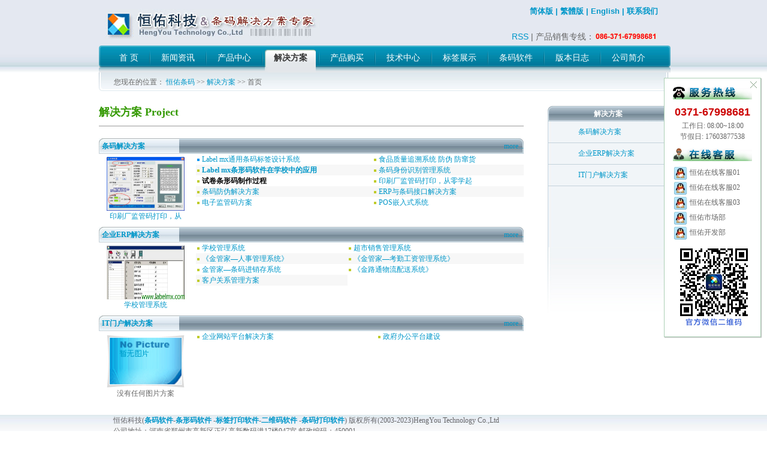

--- FILE ---
content_type: text/html
request_url: https://www.labelmx.com/project/
body_size: 5819
content:
<html>

<head>
  <title>条码溯源解决方案,产品质量追溯-恒佑条码-您身边的条码解决方案顾问！</title>
  <meta name="Keywords" content="条码软件,标签打印软件,二维码生成器,条形码生成器,条码打印软件,二维码打印软件,商品条码制作软件">
  <meta name="description"
    content="科技部立项企业，条码标签打印软件研发，拥有核心编码技术，A级条码输出标准，为企业提供整套可变数据条码标签解决方案，适用于多种行业领域：服装吊牌、产品价签、食品标签、医药条码、贸易条码、物流条码、资产标签、珠宝标签、图书标签、考试条码。">
  <meta http-equiv="Content-Type" content="text/html; charset=gb2312">
  <Meta http-equiv=Content-Language Content=zh-CN>
  <!-- labelmx.com 百度统计 -->
  <script>
    var _hmt = _hmt || [];
    (function () {
      var hm = document.createElement("script");
      hm.src = "https://hm.baidu.com/hm.js?51f2225735fc8aaace1bd7719ca6599b";
      var s = document.getElementsByTagName("script")[0];
      s.parentNode.insertBefore(hm, s);
    })();
  </script>
  <!-------------------------->
  <script src="/JS/prototype.js"></script>
  <script src="/JS/scriptaculous.js"></script>
  <script src="/JS/checklogin.js"></script>
  <link href='/Skin/DefaultSkin.css' rel='stylesheet' type='text/css'>
  <script language='JavaScript' type='text/JavaScript' src='/js/menu.js'></script>
  <script type='text/javascript' language='JavaScript1.2' src='/js/stm31.js'></script>
</head>

<body onmousemove='HideMenu()'>
  <div class=heada>
    <div class=wrapper>
      <div id=head>
        <div class=htitle>
          <div style="MARGIN-TOP: 15px; MARGIN-LEFT: 10px">
            <H1 class=hengyou><A href="/"><IMG alt="恒佑条码软件是目前网络上功能强大、操作简单、专业的条码标签设计打印软件"
                  src="/Skin/dedecms/top_logo.jpg" width=359 height=52></A></H1>
          </div>
        </div>
        <div class=Language><SPAN><STRONG><A href="/">简体版</A> | <A href="http://cht.labelmx.com/">繁體版</A> | <A
                href="http://english.labelmx.com/">English</A> | <A
                href="/company/connect.html">联系我们</A></STRONG></SPAN></div>
        <div style="PADDING-RIGHT: 18px; FLOAT: right; FONT-SIZE: 14px; PADDING-TOP: 25px"><A href="/xml/Rss.xml"
            target=_blank>RSS</A> | 产品销售专线：<IMG src="/Skin/dedecms/phone_num.gif" width=105 height=12> </div>
      </div>
      <div id=navo>
        <div id=navi>
          <div id=menu>
            <UL id=nav>
              <LI><A id=TC9999 href="/"><SPAN>首 页 </SPAN></A></LI>
              <LI class=menu_line></LI>
              <LI><A id=TC1001 href="/company" target=_self><SPAN>新闻资讯</SPAN></A></LI>
              <LI class=menu_line></LI>
              <LI><A id=TC1003 href="/Products" target=_self><SPAN>产品中心</SPAN></A></LI>
              <LI class=menu_line></LI>
              <LI><A id=TC1004 href="/project" target=_self><SPAN>解决方案</SPAN></A></LI>
              <LI class=menu_line></LI>
              <LI><A id=TC1000 href="/shop" target=_self><SPAN>产品购买</SPAN></A></LI>
              <LI class=menu_line></LI>
              <LI><A id=TC1002 href="/tech" target=_self><SPAN>技术中心</SPAN></A></LI>
              <LI class=menu_line></LI>
              <LI><A id=TC1005 href="/label" target=_self><SPAN>标签展示</SPAN></A></LI>
              <LI class=menu_line></LI>
              <LI><A id=TS1001 href="/Products/Label/200807/2.html" target=_self><SPAN>条码软件</SPAN></A></LI>
              <LI class=menu_line></LI>
              <LI><A id=TC997 href="/company/event.html" target=_self><SPAN>版本日志</SPAN></A></LI>
              <LI class=menu_line></LI>
              <LI><A id=TSA href="/company/intro.html"><SPAN>公司简介</SPAN></A></LI>
            </UL>
          </div>
        </div>
      </div>
    </div>
  </div>
  <SCRIPT language=javascript src="/js/zx.js"></SCRIPT>
  <SCRIPT language=javascript>
    var ChannelID = "TC1004";
    var ClassID = "{$ClassID}";
    if (ChannelID == "TC1001" && ClassID == "5") {
      document.getElementById("TS1001").className = "nav_on";
    } else {
      document.getElementById(ChannelID).className = "nav_on";
    }
  </SCRIPT>
  <div align=center></div>
  <table width="950" border="0" align="center" cellpadding="0" cellspacing="0" style="margin:0 auto;">
    <tr>
      <td height="32" background="/Skin/Ocean/topnav.jpg" style="padding-left:25px;">您现在的位置：&nbsp;<a class='LinkPath'
          href='http://www.labelmx.com'>恒佑条码</a>&nbsp;>>&nbsp;<a href='/project/Index.html'>解决方案</a>&nbsp;>>&nbsp;首页
      </td>
    </tr>
    <tr>
      <td height="12"></td>
    </tr>
  </table>

  <table width="950" border="0" align="center" cellpadding="0" cellspacing="0" style="margin:0 auto;">
    <tr>
      <td valign="top">
        <table width="709" border="0" cellpadding="0" cellspacing="0">

          <tr>
            <td height="45">
              <font size=4 color="339900"><B>解决方案 Project</B></font>
            </td>
          </tr>
          <tr>
            <td height="1" bgcolor="#999999"></td>
          </tr>

          <tr>
            <td height="12"></td>
          </tr>
          <tr>
            <td height="8"></td>
          </tr>
          <tr>
            <td>
              <table cellSpacing=0 cellPadding=0 width="100%" border=0>
                <tr>
                  <td background="/Skin/Ocean/709_26.jpg">
                    <table cellSpacing=0 cellPadding=0 width="100%" border=0>
                      <tr>
                        <td width="130" height="26" vAlign=center background="/Skin/Ocean/news_first_bg1.jpg"
                          style="padding-left:5px;"><A title='' href='/project/code/Index.html'><B>条码解决方案</B></A></td>
                        <td width="579" align="right"><A title='' href='/project/code/Index.html'>more...</A> </td>
                      </tr>
                    </table>
                  </td>
                </tr>
                <tr>
                  <td>
                    <table cellSpacing=0 cellPadding=0 width="100%" border=0>
                      <tr>
                        <td vAlign=center align=middle width="22%" height=100 rowSpan=2>
                          <table width='100%' cellpadding='0' cellspacing='5' border='0' align='center'>
                            <tr valign='top'>
                              <td align='center'><a class="" href="/project/code/200811/4006.html" title="文章标题：印刷厂监管码打印，从零学起
作&nbsp;&nbsp;&nbsp;&nbsp;者：labelmx
更新时间：2008/11/13 10:25:37" target="_blank"><img class='pic1' src='/project/UploadFiles_3190/200811/2008111712232478.jpg'
                                    width='130' height='90' border='0'></a><br><a class=""
                                  href="/project/code/200811/4006.html" title="文章标题：印刷厂监管码打印，从零学起
作&nbsp;&nbsp;&nbsp;&nbsp;者：labelmx
更新时间：2008/11/13 10:25:37" target="_blank">印刷厂监管码打印，从</a></td>
                            </tr>
                          </table>
                        </td>
                        <td width="1%" rowSpan=2></td>
                        <td vAlign=top height=50>
                          <table width="100%" cellpadding="0" cellspacing="0">
                            <tr>
                              <td width="10" valign="top" class="listbg"><img src="/project/images/Article_ontop.gif"
                                  alt="固顶方案"></td>
                              <td class="listbg"><a class="listA" href="/project/code/200807/307.html" title="文章标题：Label&nbsp;mx通用条码标签设计系统
作&nbsp;&nbsp;&nbsp;&nbsp;者：Label MX
更新时间：2008/7/14 10:43:22" target="_blank">Label&nbsp;mx通用条码标签设计系统</a></td>
                              <td width="10" valign="top" class="listbg"><img src="/project/images/Article_common.gif"
                                  alt="普通方案"></td>
                              <td class="listbg"><a class="listA" href="/project/code/200912/4256.html" title="文章标题：食品质量追溯系统&nbsp;防伪&nbsp;防窜货
作&nbsp;&nbsp;&nbsp;&nbsp;者：恒佑科技
更新时间：2009/12/8 16:36:47" target="_blank">食品质量追溯系统&nbsp;防伪&nbsp;防窜货</a></td>
                            </tr>
                            <tr>
                              <td width="10" valign="top" class="listbg2"><img src="/project/images/Article_common.gif"
                                  alt="普通方案"></td>
                              <td class="listbg2"><a class="listA" href="/project/code/200911/4245.html" title="文章标题：Label&nbsp;mx条形码软件在学校中的应用
作&nbsp;&nbsp;&nbsp;&nbsp;者：labelmx
更新时间：2009/11/12 15:57:43" target="_blank"><b>Label&nbsp;mx条形码软件在学校中的应用</b></a></td>
                              <td width="10" valign="top" class="listbg2"><img src="/project/images/Article_common.gif"
                                  alt="普通方案"></td>
                              <td class="listbg2"><a class="listA" href="/project/code/200908/4219.html" title="文章标题：条码身份识别管理系统
作&nbsp;&nbsp;&nbsp;&nbsp;者：labelmx
更新时间：2009/8/10 17:29:04" target="_blank">条码身份识别管理系统</a></td>
                            </tr>
                            <tr>
                              <td width="10" valign="top" class="listbg"><img src="/project/images/Article_common.gif"
                                  alt="普通方案"></td>
                              <td class="listbg"><a class="listA" href="/project/code/200906/4198.html" title="文章标题：试卷条形码制作过程
作&nbsp;&nbsp;&nbsp;&nbsp;者：labelmx
更新时间：2009/6/10 15:00:13" target="_blank">
                                  <font color="#000000"><b>试卷条形码制作过程</b></font>
                                </a></td>
                              <td width="10" valign="top" class="listbg"><img src="/project/images/Article_common.gif"
                                  alt="普通方案"></td>
                              <td class="listbg"><a class="listA" href="/project/code/200811/4006.html" title="文章标题：印刷厂监管码打印，从零学起
作&nbsp;&nbsp;&nbsp;&nbsp;者：labelmx
更新时间：2008/11/13 10:25:37" target="_blank">印刷厂监管码打印，从零学起</a></td>
                            </tr>
                            <tr>
                              <td width="10" valign="top" class="listbg2"><img src="/project/images/Article_common.gif"
                                  alt="普通方案"></td>
                              <td class="listbg2"><a class="listA" href="/project/code/200807/1218.html" title="文章标题：条码防伪解决方案
作&nbsp;&nbsp;&nbsp;&nbsp;者：Label MX
更新时间：2008/7/18 8:12:29" target="_blank">条码防伪解决方案</a></td>
                              <td width="10" valign="top" class="listbg2"><img src="/project/images/Article_common.gif"
                                  alt="普通方案"></td>
                              <td class="listbg2"><a class="listA" href="/project/code/200807/317.html" title="文章标题：ERP与条码接口解决方案
作&nbsp;&nbsp;&nbsp;&nbsp;者：Label&nbsp;MX&nbsp;恒佑科技
更新时间：2008/7/15 11:43:48" target="_blank">ERP与条码接口解决方案</a></td>
                            </tr>
                            <tr>
                              <td width="10" valign="top" class="listbg"><img src="/project/images/Article_common.gif"
                                  alt="普通方案"></td>
                              <td class="listbg"><a class="listA" href="/project/code/200807/306.html" title="文章标题：电子监管码方案
作&nbsp;&nbsp;&nbsp;&nbsp;者：Label MX
更新时间：2008/7/14 10:42:50" target="_blank">电子监管码方案</a></td>
                              <td width="10" valign="top" class="listbg"><img src="/project/images/Article_common.gif"
                                  alt="普通方案"></td>
                              <td class="listbg"><a class="listA" href="/project/code/200807/305.html" title="文章标题：POS嵌入式系统
作&nbsp;&nbsp;&nbsp;&nbsp;者：Label MX
更新时间：2008/7/14 10:42:36" target="_blank">POS嵌入式系统</a></td>
                            </tr>
                            <tr></tr>
                          </table>
                        </td>
                      </tr>
                    </table>
                  </td>
                </tr>
              </table>
              <table cellSpacing=0 cellPadding=0 width="100%" border=0>
                <tr>
                  <td class=main_shadow></td>
                </tr>
              </table>

              <table cellSpacing=0 cellPadding=0 width="100%" border=0>
                <tr>
                  <td background="/Skin/Ocean/709_26.jpg">
                    <table cellSpacing=0 cellPadding=0 width="100%" border=0>
                      <tr>
                        <td width="130" height="26" vAlign=center background="/Skin/Ocean/news_first_bg1.jpg"
                          style="padding-left:5px;"><A title='' href='/project/ERP/Index.html'><B>企业ERP解决方案</B></A></td>
                        <td width="579" align="right"><A title='' href='/project/ERP/Index.html'>more...</A> </td>
                      </tr>
                    </table>
                  </td>
                </tr>
                <tr>
                  <td>
                    <table cellSpacing=0 cellPadding=0 width="100%" border=0>
                      <tr>
                        <td vAlign=center align=middle width="22%" height=100 rowSpan=2>
                          <table width='100%' cellpadding='0' cellspacing='5' border='0' align='center'>
                            <tr valign='top'>
                              <td align='center'><a class="" href="/project/ERP/200811/4045.html" title="文章标题：学校管理系统
作&nbsp;&nbsp;&nbsp;&nbsp;者：labelmx
更新时间：2008/11/27 17:14:36" target="_blank"><img class='pic1' src='/project/UploadFiles_3190/200811/2008112717573700.jpg'
                                    width='130' height='90' border='0'></a><br><a class=""
                                  href="/project/ERP/200811/4045.html" title="文章标题：学校管理系统
作&nbsp;&nbsp;&nbsp;&nbsp;者：labelmx
更新时间：2008/11/27 17:14:36" target="_blank">学校管理系统</a></td>
                            </tr>
                          </table>
                        </td>
                        <td width="1%" rowSpan=2></td>
                        <td vAlign=top height=50>
                          <table width="100%" cellpadding="0" cellspacing="0">
                            <tr>
                              <td width="10" valign="top" class="listbg"><img src="/project/images/Article_common.gif"
                                  alt="普通方案"></td>
                              <td class="listbg"><a class="listA" href="/project/ERP/200811/4045.html" title="文章标题：学校管理系统
作&nbsp;&nbsp;&nbsp;&nbsp;者：labelmx
更新时间：2008/11/27 17:14:36" target="_blank">学校管理系统</a></td>
                              <td width="10" valign="top" class="listbg"><img src="/project/images/Article_common.gif"
                                  alt="普通方案"></td>
                              <td class="listbg"><a class="listA" href="/project/ERP/200811/4043.html" title="文章标题：超市销售管理系统
作&nbsp;&nbsp;&nbsp;&nbsp;者：佚名
更新时间：2008/11/27 10:13:14" target="_blank">超市销售管理系统</a></td>
                            </tr>
                            <tr>
                              <td width="10" valign="top" class="listbg2"><img src="/project/images/Article_common.gif"
                                  alt="普通方案"></td>
                              <td class="listbg2"><a class="listA" href="/project/ERP/200807/313.html" title="文章标题：《金管家—人事管理系统》
作&nbsp;&nbsp;&nbsp;&nbsp;者：Label MX
更新时间：2008/7/14 10:46:26" target="_blank">《金管家—人事管理系统》</a></td>
                              <td width="10" valign="top" class="listbg2"><img src="/project/images/Article_common.gif"
                                  alt="普通方案"></td>
                              <td class="listbg2"><a class="listA" href="/project/ERP/200807/312.html" title="文章标题：《金管家—考勤工资管理系统》
作&nbsp;&nbsp;&nbsp;&nbsp;者：Label MX
更新时间：2008/7/14 10:46:09" target="_blank">《金管家—考勤工资管理系统》</a></td>
                            </tr>
                            <tr>
                              <td width="10" valign="top" class="listbg"><img src="/project/images/Article_common.gif"
                                  alt="普通方案"></td>
                              <td class="listbg"><a class="listA" href="/project/ERP/200807/311.html" title="文章标题：金管家—条码进销存系统
作&nbsp;&nbsp;&nbsp;&nbsp;者：Label MX
更新时间：2008/7/14 10:45:48" target="_blank">金管家—条码进销存系统</a></td>
                              <td width="10" valign="top" class="listbg"><img src="/project/images/Article_common.gif"
                                  alt="普通方案"></td>
                              <td class="listbg"><a class="listA" href="/project/ERP/200807/310.html" title="文章标题：《金路通物流配送系统》
作&nbsp;&nbsp;&nbsp;&nbsp;者：Label MX
更新时间：2008/7/14 10:45:32" target="_blank">《金路通物流配送系统》</a></td>
                            </tr>
                            <tr>
                              <td width="10" valign="top" class="listbg2"><img src="/project/images/Article_common.gif"
                                  alt="普通方案"></td>
                              <td class="listbg2"><a class="listA" href="/project/ERP/200807/309.html" title="文章标题：客户关系管理方案
作&nbsp;&nbsp;&nbsp;&nbsp;者：Label MX
更新时间：2008/7/14 10:45:08" target="_blank">客户关系管理方案</a></td>
                            </tr>
                          </table>
                        </td>
                      </tr>
                    </table>
                  </td>
                </tr>
              </table>
              <table cellSpacing=0 cellPadding=0 width="100%" border=0>
                <tr>
                  <td class=main_shadow></td>
                </tr>
              </table>

              <table cellSpacing=0 cellPadding=0 width="100%" border=0>
                <tr>
                  <td background="/Skin/Ocean/709_26.jpg">
                    <table cellSpacing=0 cellPadding=0 width="100%" border=0>
                      <tr>
                        <td width="130" height="26" vAlign=center background="/Skin/Ocean/news_first_bg1.jpg"
                          style="padding-left:5px;"><A title='' href='/project/IT/Index.html'><B>IT门户解决方案</B></A></td>
                        <td width="579" align="right"><A title='' href='/project/IT/Index.html'>more...</A> </td>
                      </tr>
                    </table>
                  </td>
                </tr>
                <tr>
                  <td>
                    <table cellSpacing=0 cellPadding=0 width="100%" border=0>
                      <tr>
                        <td vAlign=center align=middle width="22%" height=100 rowSpan=2>
                          <table width='100%' cellpadding='0' cellspacing='5' border='0' align='center'>
                            <tr valign='top'>
                              <td align='center'><img class='pic1' src='/images/nopic.gif' width='130' height='90'
                                  border='0'><br>没有任何图片方案</td>
                            </tr>
                          </table>
                        </td>
                        <td width="1%" rowSpan=2></td>
                        <td vAlign=top height=50>
                          <table width="100%" cellpadding="0" cellspacing="0">
                            <tr>
                              <td width="10" valign="top" class="listbg"><img src="/project/images/Article_common.gif"
                                  alt="普通方案"></td>
                              <td class="listbg"><a class="listA" href="/project/IT/200807/316.html" title="文章标题：企业网站平台解决方案
作&nbsp;&nbsp;&nbsp;&nbsp;者：Label MX
更新时间：2008/7/14 10:47:59" target="_blank">企业网站平台解决方案</a></td>
                              <td width="10" valign="top" class="listbg"><img src="/project/images/Article_common.gif"
                                  alt="普通方案"></td>
                              <td class="listbg"><a class="listA" href="/project/IT/200807/315.html" title="文章标题：政府办公平台建设
作&nbsp;&nbsp;&nbsp;&nbsp;者：Label MX
更新时间：2008/7/14 10:47:44" target="_blank">政府办公平台建设</a></td>
                            </tr>
                            <tr></tr>
                          </table>
                        </td>
                      </tr>
                    </table>
                  </td>
                </tr>
              </table>
              <table cellSpacing=0 cellPadding=0 width="100%" border=0>
                <tr>
                  <td class=main_shadow></td>
                </tr>
              </table>
            </td>
          </tr>
        </table>
      </td>
      <td width="201" valign="top">
        <table width="201" border="0" cellspacing="0" cellpadding="0">
          <tr>
            <td height="12" align="center"></td>
          </tr>
          <tr>
            <td height="26" align="center" background="/Skin/Ocean/right_head.jpg">
              <font color=#ffffff><b>解决方案</b></font>
            </td>
          </tr>
          <tr>
            <td height="210" valign="top" background="/Skin/Ocean/right_ul_bg.jpg">
              <table width="100%" border="0" cellspacing="0" cellpadding="0">


                <tr>
                  <td height="35" align="center">
                    <table width="75%" border="0" align="right" cellpadding="0" cellspacing="0">
                      <tr>
                        <td><A title="条码解决方案" href="/project/code">条码解决方案</A></td>
                      </tr>
                    </table>
                  </td>
                </tr>
                <tr>
                  <td height="1" bgcolor="#c4d2db"></td>
                </tr>
                <tr>
                  <td height="35" align="center">
                    <table width="75%" border="0" align="right" cellpadding="0" cellspacing="0">
                      <tr>
                        <td><A title="企业ERP解决方案" href="/project/ERP">企业ERP解决方案</A></td>
                      </tr>
                    </table>
                  </td>
                </tr>
                <tr>
                  <td height="1" bgcolor="#c4d2db"></td>
                </tr>
                <tr>
                  <td height="35" align="center">
                    <table width="75%" border="0" align="right" cellpadding="0" cellspacing="0">
                      <tr>
                        <td><A title="IT门户解决方案" href="/project/IT">IT门户解决方案</A></td>
                      </tr>
                    </table>
                  </td>
                </tr>
                <tr>
                  <td height="1" bgcolor="#c4d2db"></td>
                </tr>

              </table>
            </td>
          </tr>
          <tr>

            <td height="135" background="/Skin/Ocean/right_bg.jpg"> </td>
          </tr>

        </table>
      </td>
    </tr>
  </table>
  <div></div>
  <table border=0 cellSpacing=0 cellPadding=0 width="100%">
    <tr>
      <td height=18></td>
    </tr>
    <tr>
      <td height=68 background=/Skin/Ocean/foot_bg.jpg align=middle>
        <table border=0 cellSpacing=0 cellPadding=0 width=952 align=center>
          <tr>
            <td style="PADDING-LEFT: 25px">
              <div>恒佑科技(<a href=http://www.labelmx.com><strong>条码软件</strong></a>-<a
                  href=http://www.labelmx.com><strong>条形码软件
                  </strong></a>-<a href=http://www.labelmx.com><strong>标签打印软件</strong></a>-<a
                  href=http://www.labelmx.com><strong>二维码软件
                  </strong></a>-<a href=http://www.labelmx.com><strong>条码打印软件</strong></a>)
                版权所有(2003-2023)<SPAN class=clear style="PADDING-TOP: 5px">HengYou Technology Co.,Ltd</SPAN>
                <BR> 公司地址：河南省郑州市高新区正弘高新数码港17楼947室 邮政编码：450001
                <BR> 服务热线：0371-67998681 67998108 传真：0371-67998682 节假日:17603877538
                <BR>
                <A href="http://beian.miit.gov.cn/" target=_blank>豫ICP备11004848号</A>|
                <A href="http://www.beian.gov.cn/portal/registerSystemInfo?recordcode=41019702002059" target="_blank"
                  style="display:inline-block;height:20px;line-height:20px;"><img src="/zzh/备案图标.png" alt="网站备案号"
                    style="float:left;" />豫公网安备41019702002059号</A>|<A href="/sitemap.xml" target=_blank>网站地图</A>
            </td>
            <td align=right><A title="Label mx恒佑科技公司简介" href="/company/intro.html">公司简介</A></td>
          </tr>
        </table>
      </td>
    </tr>
  </table>
</body>

</html>

--- FILE ---
content_type: text/css
request_url: https://www.labelmx.com/Skin/DefaultSkin.css
body_size: 13498
content:
/* 网站链接总的css定义:可定义内容为链接字体颜色、样式等 */
a{text-decoration: none;}/* 链接无下划线,有为underline */ 
a:link {color: #0097c9;text-decoration: none;} /* 未访问的链接 */
a:visited {color: #0097c9;text-decoration: none;} /* 已访问的链接 */
a:hover{color: #53b402;text-decoration: none;} /* 鼠标在链接上 */ 
a:active {color: #0097c9;text-decoration: none;} /* 点击激活链接 */
/* 顶部频道文字链接的css定义－－将顶部频道文字链接与网站链接总的css定义分开，以后可以制作深底浅字的格式，如果要保持原来的设计样式，将此定义内容删除或定义成与网站链接总的css相同即可。调用代码为<a class='channel' ***>***</a> */
a.channel:link {color: #ffffff;}
a.channel:visited {color: #ffffff;}
a.channel:hover{color: #ffff00;}
a.channel:active {color: #ffffff;}
/* 顶部当前频道文字链接的css定义－－调用代码为<a class='channel2' ***>***</a> */
a.channel2:link {color: #ffff00;}
a.channel2:visited {color: #ffff00;}
a.channel2:hover{color: #ff6600;}
a.channel2:active {color: #ffff00;}
/* 底部版权信息文字链接的css定义－－与顶部频道文字链接定义的想法相同。可设置与顶部频道文字链接定义不同的文字颜色，网页内定义以预留。调用代码为<a class='bottom' ***>***</a> */
a.bottom:link {color: #0097cc;}
a.bottom:visited {color: #0097cc;}
a.bottom:hover{color: #51b400;}
a.bottom:active {color: #0097cc;}


a.top:link {color: #ffffff;text-decoration: none;}
a.top:visited {color: #ffffff;text-decoration: none;}
a.top:hover{color: #ffffff;text-decoration: none;}
a.top:active {color: #ffffff;text-decoration: none;}
/* 文章栏目标题文字链接的css定义－－可设置与顶部频道文字链接定义不同的文字颜色，网页内定义以预留。要相同可不设置。调用代码为<a class='class' ***>***</a> */
a.class:link {color: #ffffff;}
a.class:visited {color: #ffffff;}
a.class:hover{color: #ff0000;}
a.class:active {color: #ffffff;}

/* body的css定义:对应css中“body”，可定义内容为网页字体颜色、背景、浏览器边框等 */
body
{
/*
margin:0px;
font-size: 9pt;
background-position:center;
text-decoration: none;
scrollbar-face-color: #f6f6f6;
scrollbar-highlight-color: #ffffff; scrollbar-shadow-color: #cccccc; scrollbar-3dlight-color: #cccccc; scrollbar-arrow-color: #330000; scrollbar-track-color: #f6f6f6; scrollbar-darkshadow-color: #ffffff;
*/
	height:auto !important;
	color:#666;
	background-color: #FFFFFF; /* #E4E9EF; */
	font: 400 12px/150% Tahoma, Helvetica, Arial, sans-serif;
	text-align: center;
}




.heada { /* 顶部区域背景填充 */
	width: 100%;
	clear: both;
	background-image: url(top_bg.jpg);
}

.wrapper { /* 顶部LOGO区域 */
	width: 950px;
	margin: 0 auto;
	margin-left: auto;
	margin-right: auto;
	text-align:left;
}
.daterect{/* 中间内容部份填充区，暂时没用上 */
	width: 950px;
	clear: both;
	margin: 0 auto;
	background-color: #FFFFFF;
	margin-left: auto;
	margin-right: auto;
	text-align:left;
}











/* 单元格的css定义:对应css中的“td”，这里为总的表格定义，为一般表格的的单元格风格设置，可定义内容为背景、字体颜色、样式等 */
td
{
font-family:"宋体";
font-size: 9pt;
line-height: 150%;
font-weight: normal;
}
/* 文本框的css定义:对应css中的“input”，这里为文本框的风格设置，可定义内容为背景、字体、颜色、边框等 */
/*input
{
background-color: #ffffff; 
border-bottom: #666666 1px solid;
border-left: #666666 1px solid;
border-right: #666666 1px solid;
border-top: #666666 1px solid;
color: #666666;
height: 18px;
border-color: #666666 #666666 #666666 #666666; font-size: 9pt
}
/* 按钮的css定义:对应css中的“button”，这里为按钮的风格设置，可定义内容为背景、字体、颜色、边框等 */
button
{
font-size: 9pt;height: 20px;
}
/* 下拉列表框的css定义:对应css中的“select”，这里为下拉列表框的风格设置，可定义内容为背景、字体、颜色、边框等 */
select
{
font-size: 9pt;height: 20px;
}
/* 顶部用户登录文字链接的css定义 */
.top_userlogin
{
color: #037fa8;
}

/* ==频道通用表格css定义开始== */
.channel_border /* 灰色表格边框背景颜色定义(760) */
{
border: 1px solid #cccccc;
}
.channel_title /* 标题背景颜色定义(760) */
{
background: #cccccc;color: #037fa8;height: 27;text-align: center;font-weight:bold;
}
.channel_tdbg /* 表格背景颜色定义(760) */
{
background:#fafafa;line-height: 120%;
}
.channel_pager /* 分页表格背景颜色定义(760) */
{
background:#fafafa;line-height: 120%;
}

/* --评论显示页的css定义开始-- */
.comment_border /* 蓝色表格边框背景颜色定义(760) */
{
border: 1px solid #449ae8;
}
.comment_title /* 标题背景颜色定义(760) */
{
background:#449ae8;color: #ffffff;font-weight: normal;height: 25;
}
.comment_tdbg1 /* 表格背景颜色定义(760) */
{
background:#ffffff;line-height: 120%;
}
.comment_tdbg2 /* 留言显示1px表格背景颜色定义 */
{
background:#fafafa;
}
/* --评论显示页的css定义结束-- */ 
/* ==频道通用表格css定义结束== */ 

/* ==简短标题文字的css定义开始== */
/* [图文]简短标题文字的css定义 */
.s_headline1
{
color: blue;
}
/* [组图]简短标题文字的css定义 */
.s_headline2
{
color: #ff6600;
}
/* [推荐]简短标题文字的css定义 */
.s_headline3
{
color: green;
}
/* [注意]简短标题文字的css定义 */
.s_headline4
{
color: red;
}
/* ==简短标题文字的css定义开始== */

/* ==top.asp中的css定义开始== */
.top_tdbgall /* 顶部表格总背景颜色定义 */
{
width: 760;background:#ffffff;
}
.top_top
{
background:#0089f7;height: 2;
}
.top_channel /* 频道表格背景、文字颜色定义 */
{
background:#0089f7;color:#3ab1f5!important;text-align: right;border-top: 1px solid #ffffff;border-bottom: 1px solid #ffffff;
}
.top_announce /* 公告表格背景、文字颜色定义 */
{
background:url(///Skin/blue/top_nav_menu.gif);color: #0560a6;height: 30;
}
.top_nav_menu /* 导航栏表格背景、文字颜色定义 */
{
color: #ffffff;
height: 22;
background-image: url(///Skin/ocean/menu_bg2.gif);
padding-left: 33px;

}
.top_path /* 您现在的位置表格背景、文字颜色定义 */
{
width: 760;background:#ffffff;height: 30;
}
.top_userlogin /* 顶部用户登录文字链接的css定义 */
{
color: #037fa8
}
/* ==top.asp中的css定义结束== */

/* ==网页中部中的css定义开始== */
.center_tdbgall /* 中部表格总背景颜色定义 */
{
background:#ffffff;
width:770px;
}
/* --网页中部左栏的css定义开始-- */ 
.left_tdbgall /* 左栏表格总背景颜色定义 */
{
background:#ffffff;
}
.left_title /* 左栏标题表格背景、文字颜色定义 */
{
font-weight:bold;
color: ffffff;
height: 28px;
padding-left:20px;
text-align: left;
background-image: url(///Skin/ocean/right_t.gif);
width: 182px;
}
.left_tdbg1 /* 左栏内容表格背景、文字颜色定义 */
{
padding: 5px;	background-color: #e6f5ff;	border-width: 1px;
border-top-style: none;	border-bottom-style: none;	border-color: #a4c6fc;border-right-style: solid;border-left-style: solid;
}
.left_tdbg2 /* 左栏底部表格背景、文字颜色定义 */
{
height: 10px;
background-image: url(///Skin/ocean/tdbg_bottom.gif);
background-repeat: no-repeat;
}
.right_title_bs06 /* 右栏标题表格背景、文字颜色定义 */
{
font-weight:bold;
color: ffffff;
height: 28px;
padding-left:20px;
text-align: left;
background-image: url(///Skin/ocean/right_t.gif);
}
.right_title /* 左栏标题表格背景、文字颜色定义 */
{
background:url(///Skin/blue/right_title.gif);font-weight:bold;color: ffffff;height: 28;width:180;padding-left:40;text-align: left;
}
/* --网页中部左栏的css定义结束-- */ 
/* --网页中部中栏的css定义开始-- */ 
.main_tdbgall /* 中栏表格总背景颜色定义 */
{
width: 572;background:#ffffff;
}
.main_shadow /* 中栏内容间隔表格背景颜色定义(575) */
{
height: 4;
}
.main_announce /* 中栏公告表格背景、文字颜色定义 */
{
color: 037fa8;height: 25;background:#f9f9f9;border: 1px solid #d2d3d9;
}
.main_search /* 中栏搜索表格背景、文字颜色定义 */
{
color: 037fa8;height: 25px;border: 1px solid #d2d3d9;background:#f9f9f9;
}
.main_top /* 中栏最新推荐表格背景颜色定义 */
{
background:url(///Skin/blue/main_top.gif);height: 187;
}
.main_title_760i /* 网站首页中栏标题表格背景、文字颜色定义(760) */
{
color: ffffff;
background-image: url(///Skin/ocean/main_bs.gif);
border-right: 1px solid #1c65be;
text-align: left;padding-left:30;height: 27;

}
.main_tdbg_760i /* 网站首页中栏内容表格背景、文字颜色定义(760) */
{
border: 1px solid #d2d3d9;line-height: 150%;text-align: left;padding-left:5;padding-right:5;
}
.main_title_575 /* 中栏标题表格背景、文字颜色定义(575) */
{
font-weight: bold;
color: #ffffff;
background-image: url(///Skin/ocean/main_bs1.gif);
height: 27px;
padding-left: 30px;
border-right-width: 1px;
border-right-style: solid;
border-right-color: #1c65be;
}
.main_title_bs06 /* 中栏标题表格背景、文字颜色定义(bs06) */
{
color: ffffff;
text-align: left;
padding-left:30px;
height: 27px;
background-image: url(///Skin/ocean/main_bs.gif);
border-right-width: 1px;
border-right-style: solid;
border-right-color: #1c65be;
font-weight: bold;
}
.main_tdbg_bsd06 /* 中栏内容表格背景、文字颜色定义(bsd06) */
{
color: ffffff;	height: 4px;	background-image: url(///Skin/ocean/main_02.gif);
}
.main_tdbg_bs06 /* 中栏内容表格背景、文字颜色定义(bs06) */
{
line-height: 150%;
text-align: left;
padding-left:5;
padding-right:5;
border-right-width: 1px;
border-bottom-width: 1px;
border-left-width: 1px;
border-right-style: solid;
border-bottom-style: solid;
border-left-style: solid;
border-right-color: #aec6e8;
border-bottom-color: #aec6e8;
border-left-color: #aec6e8;
background-image: url(///Skin/ocean/main_bg.gif);
background-color: #ffffff;
}
.main2_tdbg_bs06 /* 中栏内容表格背景、文字颜色定义(bs06) */
{
line-height: 150%;
text-align: left;
padding-left:5;
padding-right:5;
border-left-width: 1px;
border-left-style: dashed;
border-left-color: #aec6e8;
background-image: url(///Skin/ocean/main_bg.gif);
background-color: #ffffff;
}

.main_tdbg_575 /* 中栏内容表格背景、文字颜色定义(575) */
{
border: 1px solid #d2d3d9;line-height: 150%;text-align: left;padding-left:5;padding-right:5;
}
.main_title_282i,.main_title_282 /* 栏目文章列表标题表格背景、文字颜色定义(282) */
{
background:url(///Skin/ocean/main_bs.gif);color: ffffff;height: 27;
padding-left:30;
color: ffffff;
text-align: left;
border-right: 1px solid #1c65be;
font-weight: bold;
}
.main_tdbg_282i /* 栏目文章列表内容表格背景、文字颜色定义(282) */
{
border: 1px solid #d2d3d9;line-height: 150%;text-align: left;padding-left:5;padding-right:5;
}

.main_tdbg_282 /* 栏目文章列表内容表格背景、文字颜色定义(282) */
{
border: 1px solid #d2d3d9;line-height: 150%;text-align: left;padding-left:5;padding-right:5;
}
.listbg /* --栏目文章列表内容间隔颜色的定义1-- */
{
background:#ffffff;
}
.listbg2 /* --栏目文章列表内容间隔颜色的定义2-- */
{
background:#f7f7f7;
}
/* --网页中部中栏的css定义结束-- */ 
/* --文章显示页的css定义开始-- */ 

.main_articletitle /* 主标题文字颜色定义 */
{
color: ff0000;font-weight:bold;font-size: 18;line-height: 150%;
}
.main_articlesubheading /* 副标题文字颜色定义 */
{
color: 037fa8;font-weight:bold;line-height: 150%;
}
.main_title_760 /* 标题导航表格背景、文字颜色定义(760) */
{

background:url(///Skin/ocean/main_bs1.gif);border: 1px solid #d2d3d9;height: 28;color: ffffff;
}
.main_tdbg_760 /* 内容表格背景、文字颜色定义(760) */
{
border: 1px solid #d2d3d9;padding: 8;line-height: normal;
}
.article_tdbgall /* 责编等表格背景、文字颜色定义(760) */
{
background:#f5f5f5;
}

/* --文章显示页的css定义结束-- */
/* --留言频道css定义开始-- */
/* 留言栏目标题文字链接的css定义－－调用代码为<a class='guest' ***>***</a> */
a.guest:link {color: #ffffff;}
a.guest:visited {color: #ffffff;}
a.guest:hover{color: #ff0000;}
a.guest:active {color: #ffffff;}

.guest_title_760 /* 标题导航表格背景、文字颜色定义(760) */
{
background:url(///Skin/ocean/main_bs1.gif);border: 1px solid #d2d3d9;padding-left:5;height: 29;color: ff0000;
}
.guest_tdbg_760 /* 内容表格背景、文字颜色定义(760) */
{
border: 1px solid #d2d3d9;padding: 8;
}
.guest_border /* 蓝色表格边框背景颜色定义(760) */
{
border: 1px solid #449ae8;
}
.guest_title /* 标题背景颜色定义(760) */
{
background:#449ae8;color: #ffffff;font-weight: normal;height: 25;
}
.guest_tdbg /* 表格背景颜色定义(760) */
{
background:#fafafa;line-height: 120%;
}
.guest_tdbg_1px /* 留言显示1px表格背景颜色定义 */
{
background:#d2d3d9;
}
.guest_border2 /* 回复表格虚线边框背景颜色定义(760) */
{
border: 1px dashed #97d2df;background:#e8f5f8;color: #006633;
}
.guest_replyadmin /* 管理员回复文字背景颜色定义(760) */
{
color: #ff0000;
}
.guest_replyuser /* 用户回复文字背景颜色定义(760) */
{
color: #449ae8;
}
/* --留言频道css定义结束-- */ 
/* --商城的css定义开始-- */ 
.shop_border /* 蓝色表格边框背景颜色定义(760) */
{
border: 1px solid #1C65BE;
}
.shop_border3 /* 灰色表格边框背景颜色定义(760) */
{
border: 1px solid #cccccc;
}
.shop_title /* 标题背景颜色定义(760) */
{
font-weight: bold;
color: #ffffff;
background-image: url(///Skin/ocean/main_bs1.gif);
height: 27px;
padding-left: 30px;
border-right-width: 1px;
border-right-style: solid;
border-right-color: #1c65be;
}
.shop_tdbg /* 表格背景颜色定义(760) */
{
background:#fafafa;line-height: 120%;
}
.shop_tdbg2 /* 表格背景颜色定义2 */
{
background:#f5f5f5;line-height: 120%;
}
.shop_tdbg3 /* 表格背景颜色定义3 */
{
background:#ffffff;line-height: 120%;
}
.shop_tdbg4 /* 表格背景颜色定义4 */
{
background:#e1f4ee;line-height: 120%;
}

/* --商城的css定义结束-- */
/* ==网页中部中的css定义结束== */

/* ==bottom.asp中的css定义开始== */
.bottom_tdbgall /* 底部表格总背景颜色定义 */
{
width: 760;background:#ffffff;
}
.bottom_adminlogo /* 管理信息表格背景、文字颜色定义 */
{
background:#0089f7;color:#ffffff;
}
.bottom_copyright /* 版权信息表格背景、文字颜色定义 */
{
background:#ffffff;color:#000000;
}
/* ==bottom.asp中的css定义结束== */

/* ==自选风格中的css定义结束== */
.menu
{
background-color: #cccccc;width:97%;border: 1px;
}
.menubody
{
background-color: #ffffff;
}
/* ==自选风格中的css定义结束== */
.channel_font /* 搜索等特殊文字颜色定义 */
{
color: red;
}
/* --评论显示页的css定义开始-- */ 
.guest_font /* 隐藏、用户等特殊文字颜色定义 */
{
color: green;
}
/* --评论显示页css定义结束-- */
/* --留言频道css定义开始-- */
/* 留言栏目标题文字链接的css定义－－调用代码为<a class='guest' ***>***</a> */
a.guest:link {color: #000000;}
a.guest:visited {color: #000000;}
a.guest:hover{color: #ff6600;}
a.guest:active {color: #000000;} 

/* 站内链接文字颜色定义 */
a.channel_keylink{text-decoration: underline;}
a.channel_keylink:link {color: blue;}
a.channel_keylink:visited {color: blue;}
a.channel_keylink:hover{color: #ff0000;}
a.channel_keylink:active {color: blue;}

/* --用户控制css定义开始-- */
.user_left /*左区块定义*/
{
background:#f3f3f3;width:170px;padding-left: 4px;border-left-width: 2px;border-left-style: solid;border-left-color: #ffffff;padding-right: 4px;
}
.user_box/*左区块内标题栏定义*/
{
border: 1px solid #bfbfbf;background-color: #ffffff;border-collapse:15;
}
.user_righttitle {
background-color: #f3f3f3;padding-top: 5px;padding-right: 5px;padding-bottom: 1px;padding-left: 5px;
border-top-width: 2px;border-right-width: 2px;border-bottom-width: 1px;border-left-width: 2px;
border-top-style: solid;border-right-style: solid;border-bottom-style: solid;border-left-style: solid;
border-top-color: #ffffff;border-right-color: #ffffff;border-bottom-color: #bfbfbf;border-left-color: #ffffff;
}
.user_line {
line-height: 1px;background-image: url(///Skin/ocean/line.gif);
}
.user_toolstop/*左区块内标题栏定义*/
{
line-height: 28px;font-size: 12px;font-weight: bold;color: #666666;padding-left: 10px;letter-spacing: 4pt;
}
.user_toolsbot/*左区块内内容定义*/
{
line-height: 25px;font-size: 12px;color: #666666;border-right-width: 4px;border-right-style: solid;border-right-color: #ffffff;
}
.user_toolspoint/*区块内箭头栏定义*/
{
padding-left: 6px;
}

/*用户控制面板右*/
.user_right {
background-color: #ffffff;padding-right: 2px;padding-left: 6px;width:572px;
}
.border1
{
border: 1px solid #bfbfbf;
}

.title
{
background:#449ae8;color: #ffffff;font-weight: normal;
}
.border
{
border: 1px solid #449ae8;
}
.tdbg
{
background:#f0f0f0;line-height: 120%;
}
.tdbgmouseover{
background:#bfdfff;line-height: 120%;
}
.tdbg2
{
background:#e0eef5;line-height: 120%;
}
.tdbg5
{
background:#e0eef5;line-height: 120%;
}
.title5
{
width:80px;background:url('../user/images/titlebg2.gif');line-height: 120%;padding-top:2px;cursor:hand;
}
.title6
{
width:80px;background:url('../user/images/titlebg1.gif');color: #ffffff;font-weight: normal;padding-top:2px;cursor:hand;
}
.button1
{
width:90px;
}
.show_page {
text-align: center;
}


/* 固定排课表格表格的css定义*/
.date_border
{
border: 1px solid ;
}
.date_title
{
background:#449ae8;color: #ffffff;font-weight: normal;
}
.date_tdbg
{
background:#449ae8;color: #ffffff;font-weight: normal;
}
.style2
{
font-size: 10px;
}
.style3
{
font-size: 12px;
}

/* ==rss连接框定义== */
#popitmenu {
border-right: black 1px solid; border-top: black 1px solid; z-index: 100; visibility: hidden; font: 12px/18px verdana; border-left: black 1px solid; border-bottom: black 1px solid; position: absolute; background-color: white
}
#popitmenu a {
display: block; padding-left: 6px; color: black; text-decoration: none;
}
#popitmenu a:hover {
background-color: #ccff9d;
}

/* ==用户登录框定义== */
.userbox{
background:url(///Skin/ocean/login_02b.gif);
height:93px;
background-repeat: no-repeat;
background-position: center center;
}
#userlogined
{
padding-left:10;text-align: left;
}
#userlogin input{height:20px;}
#userctrl
{
text-align: center;
}
#usermessage
{
padding-left:10;text-align: left;
}
.userlog{
color:#ffffff;
}
.havemessage
{
background-color: #ccff9d;
}
.havemessaged
{
background-color: #cc0000;
}
.bloglist /* 聚合空间列表定义 */
{
width: 100%;text-align: center;
}
.bloglist_image
{
text-align: center;
}
.bloglist_intro
{
text-align: center;
}
#showbloglist_more
{
text-align: right;padding-right:10;
}
/* ==供求信息div按钮定义开始== */
#supply{
margin:0px;
padding:0px;
color:#fff;
}
.supplybut,.supplybutover{
margin:0px;
padding:1px;
line-height:25px;
border-top: 1px solid #d2d3d9;border-right: 1px solid #d2d3d9;border-left: 1px solid #d2d3d9;text-align: left;padding-left:30;padding-right:15px;
display: block;
float:left;
margin-right:8px;
cursor:hand;
}
.supplybut{
background:url(///Skin/blue/main_title_575.gif);
}
.supplybutover{
background:url(///Skin/blue/main_title_282.gif);
}
/* ==供求信息div按钮定义开始== */
.right_tdbgbs06 {
padding: 5px;	background-color: #e6f5ff;	border-width: 1px;
border-top-style: none;	border-bottom-style: none;	border-color: #a4c6fc;border-right-style: solid;border-left-style: solid;
}
.right_tdbg2 {
background-image: url(///Skin/ocean/tdbg_bottom.gif);
background-repeat: no-repeat;
height: 10px;
}
.main_title_bsf {
font-weight: bold;
color: #ffffff;
background-image: url(///Skin/ocean/main_bs1.gif);
height: 27px;
padding-left: 30px;
border-right-width: 1px;
border-right-style: solid;
border-right-color: #1c65be;
}
.mainblinks {
background-image: url(///Skin/ocean/links_02.gif);
height: 27px;
font-weight: bold;
color: #ffffff;
}
.menu_bottombg {
color: #ffffff;
background-image: url(///Skin/ocean/menu_bottombg.gif);
height: 31px;
}
.bottom_bg {
background-image: url(///Skin/ocean/bottom_bg.gif);
}
.showa {
color: #aed2fe;
}
.menu_s {
color: #ffffff;
background-image: url(///Skin/ocean/menu_bg.jpg);
height: 26px;
}
/* --公告显示文字(滚动条)的css定义开始-- */
.AnnounceBody2 {color:#ffffff;}
a.AnnounceBody2:link {color: #ffffff;}
a.AnnounceBody2:visited {color: #ffffff;}
a.AnnounceBody2:hover{color: #ffff00;}
a.AnnounceBody2:active {color: #ffffff;}
/* --公告显示文字(滚动框)的css定义开始-- */
.AnnounceBody1 {color:#333;}
a.AnnounceBody1:link {color: #333333;}
a.AnnounceBody1:visited {color: #333333;}
a.AnnounceBody1:hover{color: #ff0000;}
a.AnnounceBody1:active {color: #333333;}
/* --公告显示文字(滚动框、滚动条)的css定义结束-- */
hr
{
height:1px;
color:#5575B0；
}
/* --房产信息列表表格css定义开始-- */
.houselistbg /* --房产信息列表内容间隔颜色的定义1-- */
{
background:#ffffff;
}
.houselistbg2 /* --房产信息列表内容间隔颜色的定义2-- */
{
background:#f6f9ff;
}
.houseth{
background:#e6f5ff;
}
.housetable{
border: 1px solid #ffffff;
border-collapse: collapse;
}
/* --房产信息列表表格css定义结束--




a.aaa{text-decoration: underline;}
a.aaa:link {color: blue;FONT-SIZE: 22pt;}
a.aaa:visited {color: blue;FONT-SIZE: 22pt;}
a.aaa:hover{color: blue;FONT-SIZE: 22pt;}
a.aaa:active {color: blue;FONT-SIZE: 22pt;}
.cc1 /* --自定义列表标签中奇数表格行背景颜色定义-- */
{
height: 22;
}

.cc2 /* --自定义列表标签中奇数表格行背景颜色定义-- */
{
height: 22;}





/* ********************************************************* */
/*
Comsenz官方站
(C) 2001-2006 Comsenz Inc.
http://www.comsenz.com
*/

/*菜单*/
#head { height:137px;}













#topnav { width:950px; height:32px; margin:0 auto; background:url(..////Skin/Ocean/topnav.jpg) top left no-repeat;}
#topnav p { padding:8px 28px; font-weight:700;}
#topnav p a { text-decoration:none; color:#333; font-weight:normal;}
#topnav p em { padding:0 8px;}

/*内容*/

#content { width:950px; margin:10px auto; position:relative; z-index:100; color:#4B5A61;}
#content>#left { position:absolute; left:0; width:709px; padding:5px 6px;}
#left h2 { color:#51B400; font-size:16px; padding-left:24px; padding-bottom:10px; border-bottom:1px solid #A8B5BD;}

#content>#right { position:absolute; right:0; width:201px; padding:5px 0 134px 15px; background:url(..////Skin/Ocean/right_bg.jpg) 15px bottom no-repeat;}
#right h2 { background:url(..////Skin/Ocean/right_head.jpg) left top no-repeat; height:16px; font-size:12px; font-weight:600; color:#fff; padding:5px 25px; position:relative; z-index:2;}
#right ul { position:relative; background:#FFF url(..////Skin/Ocean/right_ul_bg.jpg) center top repeat-y; z-index:1;}
#right li { background:transparent;}
#right li a { display:block; background:#FFF url(..////Skin/Ocean/right_list_bg.jpg) center top repeat-y; border-bottom:1px solid #DDE6EB; padding:12px 30px 8px 50px; width:121px; color:#0097C9; font-size:12px; font-weight:300; text-decoration:none; margin-bottom:1px;}
#right li a.here, #right li a:hover { background:url(..////Skin/Ocean/right_list_now.jpg) center top repeat-y; color:#53B402; text-decoration:none;}
#right li ul { background:#E9F0F4; margin:0 2px; padding:10px; margin-bottom:1px;}
#right li li a { background:none; border:0; padding:6px 30px 6px 50px; color:#8EA2A9;}
#right li li a.here, #right li li a:hover { background:none; color:#53B402;}

#right h3 { font-size:12px; padding-top:10px; padding-left:25px; background:transparent;}
#right li#contact { background:#FFF url(..////Skin/Ocean/right_list_bg.jpg) center top repeat-y; white-space:nowrap; padding-top:10px; padding-bottom:20px;}
#right li#contact ul { background:transparent; padding:0; margin:0; margin-left:12px;;}
#right li#contact li { margin:0; padding:0; margin-top:15px;}
#right li#contact li li { line-height:18px; margin-top:0;}
*+html #right li#contact li { margin-top:0;}

/*Tab 标签切换*/

#left #description { width:709px; margin-top:20px; background:url(..////Skin/Ocean/notice_bg.jpg) left top no-repeat;}
#left #description #description_head { width:100%; height:26px; background:url(..////Skin/Ocean/notice_head.jpg) left top no-repeat; overflow:hidden;}
#left #description #description_head li { float:left; background:url(..////Skin/Ocean/news_line.jpg) right top no-repeat; height:26px; text-align:center;}
#left #description #description_head li a { display:block; color:#fff; padding:8px 20px; text-decoration:none; font-weight:bold;}
#left #description #description_head li a:hover, #left #description #description_head li a.here { color:#000; background:url(..////Skin/Ocean/news_hover.jpg) left top repeat-x;}
#left #description #description_head li a#description_first.here, #left #description #description_head li a#description_first:hover { color:#000; background:url(..////Skin/Ocean/news_first_bg.jpg) left top repeat-x;}
#left #description #description_content { margin:20px;}
#left #description #description_content div { display:none;}

/*下载*/

.down #left li { overflow:hidden; clear:both; border-bottom:1px dashed #A8B5BD; padding-bottom:15px;}
.down #left li h3 { font-size:16px; margin-top:28px; font-weight:800; padding-left:25px; padding-bottom:6px;}
.down #left ul ul { margin-top:10px; margin-left:26px;}
.down #left li li { border-bottom:0; line-height:240%; padding-bottom:0;}
.down #left li li strong { font-weight:600; color:#777;}
.down #left li li a { margin:0 10px;}
.down #left li li.down_other { margin-top:10px;}
.down #left li li.down_other a { margin:0;}
.down #left li li.down_other img { margin-right:6px;}

/*公司*/

.company #left .newstext { padding:10px; margin-top:20px; color:#4C5B62; line-height:22px;}
.company #left .newstext img { float:left; margin-right:28px;}
.company #left .newstext p { padding:5px 0 5px 5px; text-indent:2em;}
.company #left .newstext dl { margin:0 5px; line-height:20px; color:#666;}
.company #left .newstext dt { font-weight:600; margin-bottom:5px;}
.company #left .newstext dd { margin-bottom:15px;}
.company #left .newstext h3 { font-size:12px; margin:20px 0 5px 5px;}
.company #left .newstext ul { margin:10px 0 10px 40px; list-style-type:disc;}

.company #comsenz_logo { padding:10px; margin-top:20px; line-height:20px; color:#666;}
.company #comsenz_logo ul { margin:5px;}
.company #comsenz_logo img { margin-bottom:10px;}
.company #comsenz_logo li { margin-bottom:40px;}
.company #comsenz_logo li li { list-style-type:decimal; margin-left:20px; margin-bottom:5px;}
.company #comsenz_logo li li li { list-style-type:upper-alpha; margin-left:30px; margin-bottom:0;}

.company #comsenz_event { padding:10px; margin-top:20px; line-height:24px; color:#666;}
.company #comsenz_event ul { margin:5px;}
.company #comsenz_event li { margin-bottom:20px;}
.company #comsenz_event li h3 { font-size:16px; font-weight:600; color:#0097CC; margin-left:62px;}
.company #comsenz_event li li { margin-bottom:0;}
.company #comsenz_event li li em { font-style:normal; padding-right:25px;}
.company #comsenz_event li li.no_em { padding-left:57px;}
.company #left .newstext.company_why img { float:none; margin:0 auto; margin:10px;}

.company #contact, .company #company_hr { padding:10px; margin-top:20px; line-height:24px; color:#666;}
.company #company_hr p { text-indent:2em; line-height:20px; margin-bottom:10px;}

.company #company_news { padding:10px; margin-top:20px; color:#4B5A61;}
.company #company_news p { text-indent:2em; margin-bottom:5px;}
.company #company_news #topnew { overflow:hidden; clear:both;}
.company #company_news #topnew img { float:left; margin-right:20px;}
.company #company_news #topnew #topnew_right { float:right; line-height:20px; width:420px;}
.company #company_news #topnew #topnew_right h3 { color:#0098CA; font-weight:bold; font-size:14px; margin-bottom:16px;}
.company #company_news #topnew #topnew_right h3 a { text-decoration:none;}
.company #company_news #topnew #topnew_right h3 a:hover { text-decoration:underline;}

.company #company_news #bottomnews { margin-top:40px; clear:both; overflow:hidden;}
.company #company_news #bottomnews ul { margin:10px 0; overflow:hidden;}
.company #company_news #bottomnews li { float:left; width:300px;}
.company #company_news #bottomnews li.li_right { float:right;}
.company #company_news #bottomnews li h4 { border-bottom:1px solid #A8B5BB; font-size:12px; padding-bottom:8px; margin-bottom:10px; margin-top:5px; overflow:hidden; display:block; height:10px;}
.company #company_news #bottomnews li h4 a { color:#666; text-decoration:none;}
.company #company_news #bottomnews li h4 span { float:left;}
.company #company_news #bottomnews li h4 span.more_news { float:right;}
.company #company_news #bottomnews li h4 span.more_news a { color:#999;}
.company #company_news #bottomnews li h4 span.more_news a:hover { color:#51B400; text-decoration:underline;}
.company #company_news #bottomnews li ul { list-style-type:disc;}
.company #company_news #bottomnews li li { float:none; width:auto; margin-left:18px; line-height:22px; color:#09c;}
.company #company_news #bottomnews li li a { color:#09c; text-decoration:none;}
.company #company_news #bottomnews li li a:hover { color:#50B500; text-decoration:underline;}

.company #news_view { margin-top:30px; color:#4b5a61;}
.company #news_view h3 { font-size:18px; text-align:center; padding-bottom:15px; border-bottom:1px dashed #AAB5BB;}
.company #news_view h4 { color:#51B400; font-size:12px; font-weight:500; text-align:center; margin-top:15px;}
.company #news_view h4 em { padding:0 10px;}
.company #news_view #news_content { margin-top:25px; font-size:14px; line-height:24px;}
.company #news_view #news_content p { margin-bottom:25px; text-indent:2em;}
.company #news_view ul#other_news { width:180px; margin:0 auto; height:16px; margin-top:20px; overflow:hidden; font-size:14px; background:url(..////Skin/Ocean/news_next.gif) center 2px no-repeat;}
.company #news_view ul#other_news li { float:left;}
.company #news_view ul#other_news li a { color:#0197CA;}
.company #news_view ul#other_news li#o_n_r { float:right;}

.company #company_custom { padding:10px; margin-top:20px; color:#4b5a61; line-height:20px;}
.company #company_custom p a { padding:5px 22px 5px 0;}
.company #company_custom p img { margin:5px 10px 5px 0;}
.company #company_custom h3 { font-size:12px; margin-bottom:6px; margin-top:20px;}

.company #left .partner { padding:10px; margin-top:20px; color:#4C5B62; line-height:22px;}
.company #left .partner ul { margin:20px;}
.company #left .partner li { overflow:hidden;}
.company #left .partner ul ul { margin:0; border-bottom:1px dashed #AAB5BB; clear:both; margin-bottom:30px; overflow:hidden;}
.company #left .partner li li { float:left; width:230px; height:110px; margin-right:70px; text-align:center;}
.company #left .partner li li a { display:block; height:80px; vertical-align:middle; text-align:center;}
.company #left .partner li li h3 { font-size:12px; color:#777;}

.company #left #comsenz_join { padding:10px; margin-top:20px; color:#4b5a61; line-height:20px;}
.company #left #comsenz_join form { margin:0 auto; text-align:center;}
.company #left #comsenz_join th, .company #left #comsenz_join td { padding:3px 10px; text-align:right; vertical-align:top;}
.company #left #comsenz_join td { text-align:left;}
.conpany #left #comsenz_join td input { border:1px solid #E2E3EA;}
.company #left #comsenz_join textarea { width:320px; height:130px; border:1px solid #E2E3EA;}
.company #left #comsenz_join input.submit { width:60px; height:25px; color:#fff; margin:8px 0; border:0; background:none; border:0; background:url(..////Skin/Ocean/submit.jpg) center 50% no-repeat; cursor:pointer;}

.company #left #laws { padding:10px; margin-top:20px; color:#4b5a61; line-height:20px;}
.company #left #laws ul { margin:10px 16px;}
.company #left #laws h3 { font-size:12px; margin-bottom:8px;}
.company #left #laws li { margin-bottom:15px;}
.company #left #laws li ol { list-style-type:decimal; margin-left:30px;}
.company #left #laws li li { margin-bottom:3px;}
.company #left #laws li p { text-indent:2em;}
.company #left #laws li ol ul { list-style-type:disc; margin-left:16px;}

.company #left .newslist { margin:20px; padding-left:5px;}
.company #left .newslist li { border-bottom:1px dashed #AAB5BB; margin-bottom:30px; padding-bottom:10px;}
.company #left .newslist li h4 { font-size:14px; margin-top:10px;}
.company #left .newslist li h4 a { text-decoration:none;}
.company #left .newslist li h4 a:hover { text-decoration:underline;}
.company #left .newslist li h5 { margin-top:6px; font-size:12px; font-weight:normal;}
.company #left .newslist li h5 em { padding:0 10px;}
.company #left .newslist li p { margin-top:15px; line-height:20px;} 

/*资源*/

.resource #left h3 { text-align:center; font-size:14px; margin-top:30px; padding-bottom:15px; border-bottom:1px dashed #AAB5BB;}
.resource #left h3#themes { text-align:left; padding-left:24px;}
.resource #bottom_resource { margin-top:40px; color:#495B5F; overflow:hidden;}
.resource #bottom_resource ul { overflow:hidden; margin-left:-10px; clear:both;}
.resource #bottom_resource li { width:200px; float:left; margin-left:20px;}
.resource #bottom_resource li h3 { font-size:12px; padding-left:8px; text-align:left; padding-bottom:8px; border-bottom:1px solid #A8B5BB; clear:both; margin-bottom:18px;}
.resource #bottom_resource li p { line-height:20px; padding:5px;}
.resource #bottom_resource li p.xiangqing { text-indent:0; text-align:right; margin-top:5px;}

.resource #themes_list, .resource #plugins_list { padding:10px;}
.resource #themes_list li { border-bottom:1px dashed #9C9C9C;}
.resource #themes_list li ul { margin:20px 15px; overflow:hidden; padding-bottom:10px; padding-top:10px;}
.resource #themes_list li li { border-bottom:0; float:none; padding:10px 0;}
.resource #themes_list li li strong { color:#51B400;}
.resource #themes_list li li em { padding:0 8px;}
.resource #themes_list li li.style_look { float:left; margin-left:20px;}
.resource #themes_list li li.style_look img { width:160px; height:120px; padding:2px; border:1px solid #C4D2DB; margin-right:40px;}
.resource #themes_list li li.style_look img:hover { border:1px solid #8EC5E6;}
.resource #plugins_list li { border-bottom:1px dashed #9C9C9C; margin-bottom:20px;}
.resource #plugins_list li li { border-bottom:0; padding:4px 0; line-height:16px; margin-bottom:0; line-height:180%;}
.resource #plugins_list li ul { margin-left:14px; margin-bottom:10px;}
.resource #plugins_list li li strong { color:#51B400;}
.resource #plugins_list li li em { padding:0 8px;}

.resource .more_res { text-align:right; margin-top:10px;}
.resource p.works_notice { margin:0 10px; line-height:200%;}
.resource p.works_notice strong { color:#f00;}

/*购买*/

.purchase #left h3, .product #left h3, .company #left h3#c_list { text-align:left; padding-left:24px; font-size:12px; margin-top:20px; padding-bottom:10px; border-bottom:1px dashed #AAB5BB;}
.purchase #left h4 { margin-top:20px; font-size:12px; font-weight:bold; text-align:left; padding-left:24px;}
.purchase #left table { border:1px solid #E5EDF0; margin-top:10px; width:709px;}
.purchase #left table th, .purchase #left table td { padding:8px 5px; text-align:center; background:#F4F8F9; overflow:hidden; line-height:20px;}
.purchase #left table th { text-align:left; padding:8px 10px; background:#E5EDF0; font-weight:normal; width:210px; overflow:hidden;}
.purchase #left table td.f_td { background:#F3F4F6 url(../images/service/s_td_bg.jpg) top left repeat-y; text-align:left; padding-left:13px;}
.purchase #left.s_more table td { text-align:left;}
.purchase #left.s_more table td.h_td { text-align:center;}
.purchase #left.s_more ol#top_ec_more { list-style-type:decimal; line-height:180%; margin-top:10px;}
.purchase #left.s_more ol#top_ec_more li { margin-left:24px;}
.purchase #left.s_ecconsult table td.head_td { font-weight:800; text-align:center;}
.purchase #left.s_ecconsult table td.left_td { text-align:left;}
.purchase #left.s_ecconsult p { margin:10px 0;}

.purchase #left table th p { display:none; color:#777; margin-top:10px;}
.purchase #left table th p.show { display:block;}
.purchase #left table th strong { color:#0197C9; padding:0 3px; cursor:pointer;}
.purchase #left table th.s_th { width:100%; font-weight:600;}
.purchase #left table th.s_th p { width:90%; font-weight:normal;}

.purchase .s_diy p { margin:10px 10px 0 10px; text-indent:2em; line-height:24px;}
.purchase .s_diy ol { margin:15px 10px; margin-left:36px; list-style-type:decimal;}
.purchase .s_diy ol h5 { font-size:12px;}
.purchase .s_diy ol p { margin:5px 0; text-indent:0; line-height:20px;}
.purchase .s_diy ol li { margin-bottom:10px;} 

/*购买注意事项切换*/ 
.purchase #left #description #description_content #description_attention li { margin-bottom:20px; line-height:18px;}
.purchase #left #description #description_content #description_attention li li { margin-bottom:5px;}
.purchase #left #description #description_content #description_attention li h5 { font-size:12px; margin-bottom:10px;}
.purchase #left #description #description_content #description_attention li ul { margin-left:40px; list-style-type:decimal;}

.purchase #left #description #description_content #description_license { margin-top:20px; line-height:20px;}
.purchase #left #description #description_content #description_license p { text-indent:2em; margin-bottom:5px;}
.purchase #left #description #description_content #description_license h5 { font-size:12px; margin:10px 0;}
.purchase #left #description #description_content #description_license ul { list-style-type:disc; margin-left:30px; margin-bottom:15px;}

.purchase #left #description #description_content #description_flow { margin-top:20px; line-height:20px;}
.purchase #left #description #description_content #description_flow ul { margin-bottom:20px; list-style-type:decimal; margin-left:20px;}
.purchase #left #description #description_content #description_flow ul ul { margin:5px 0 5px 40px; list-style-type:circle;}
.purchase #left #description #description_content #description_flow li { padding-bottom:5px;}
.purchase #left #description #description_content #description_flow li li { padding-bottom:0;}
.purchase #left #description #description_content #description_flow h5 { margin:10px 0; font-size:12px;}

.purchase #left #description #description_content #description_payment { margin-top:20px; line-height:20px;}
.purchase #left #description #description_content #description_payment p { text-indent:2em;}
.purchase #left #description #description_content #description_payment h5 { font-size:12px; color:#09c; margin-top:10px;}
.purchase #left #description #description_content #description_payment ul { margin:10px 0;}
.purchase #left #description #description_content #description_payment h6 { font-size:12px;}

/*产品*/

.product #left #product_top { height:245px; width:709px; margin-top:20px; background-position:left top; background-repeat:no-repeat; position:relative;}
.product #left .dz_bg { background-image:url(../images/product/discuz.jpg);}
.product #left .nt_bg { background-image:url(../images/product/discuznt.jpg);}
.product #left .xs_bg { background-image:url(../images/product/xspace.jpg);}
.product #left .ss_bg { background-image:url(../images/product/supesite.jpg);}
.product #left .ec_bg { background-image:url(..////Skin/Ocean//ecshop.jpg);}
.product #left .sv_bg { background-image:url(../images/product/supev.jpg);}
.product #left .ucenter_bg { background-image:url(../images/product/ucenter.jpg);}
.product #left .uchome_bg { background-image:url(../images/product/uchome.jpg);}
.product #left .agg_bg { padding-bottom:20px; position:relative;}
.product #left .agg_bg p { line-height:140%; font-size:12px; color:#9BB8C8; position:absolute;}
.product #left .agg_bg #product_uchome { height:128px; background:url(../images/product/products_uchome_bg.jpg) left top no-repeat;}
.product #left .agg_bg #product_uchome img { position:absolute; top:0; right:0;}
.product #left .agg_bg #product_uchome p { width:378px; top:45px; left:80px;}
.product #left .agg_bg #product_ucenter { height:137px; background:url(../images/product/products_ucenter_bg.jpg) left top no-repeat;}
.product #left .agg_bg #product_ucenter img { position:absolute; bottom:0; left:0;}
.product #left .agg_bg #product_ucenter p { width:360px; top:150px; right:130px;}

.product #left #product_top ul { position:absolute; top:179px; left:38px;}
.product #left #product_top li { float:left; margin-right:7px;}

.product #left #center_products	{ height:230px; border-bottom:1px dashed #A4B6C2;}
.product #left #center_products ul { text-align:center; overflow:hidden;}
.product #left #center_products li { float:left; margin:0 10px;}
.product #left #center_products li span { text-align:right; display:block; padding-right:10px;}
.product #left #center_products li span a { margin-left:3px;}

.product #left #other_products { height:140px; margin-top:30px;}
.product #left #other_products ul { text-align:center; overflow:hidden;}
.product #left #other_products li { float:left; height:30px; padding-top:74px; margin:0 5px; position:relative;}
.product #left #other_products li.other_products_nt { background:url(../images/product/products_discuznt.jpg) left top no-repeat; width:104px; padding-right:122px;}
.product #left #other_products li.other_products_ss { background:url(../images/product/products_supesite.jpg) left top no-repeat; width:128px; padding-right:98px;}
.product #left #other_products li.other_products_xs { background:url(../images/product/products_xspace.jpg) left top no-repeat; width:118px; padding-right:108px;}
.product #left #other_products li a { margin-right:3px;}
.product #left #other_products li img.products_special { position:absolute; top:0; right:0;}

/*产品页内容切换*/
.product #left #description h4 { font-size:12px; margin-top:8px; margin-bottom:8px;}
.product #left #description #description_content { line-height:200%;}
.product #left #description #description_content p { text-indent:2em; padding-bottom:5px;}
.product #left #description #description_content #description_overview { overflow:hidden;}

.product #left #description #description_content #description_function li { margin-bottom:15px;}

.product #left #description #description_content #description_runtime ul { margin:10px 60px; list-style-type:circle;}
.product #left #description #description_content #description_runtime ul#list_ul { margin:10px; list-style-type:none;}
.product #left #description #description_content #description_runtime li { margin-bottom:8px;}

.product #left #description #description_content #description_customers ul#cus_ec li { margin-bottom:20px;}
.product #left #description #description_content #description_customers ul#cus_ec li h5 { font-size:12px; margin-bottom:10px;}

/*服务*/

.service #left #service_top { height:245px; width:709px; margin-top:20px; background-position:left top; background-repeat:no-repeat; position:relative;}
.service #left .insenz_bg { background-image:url(../images/service/insenz.jpg);}
.service #left .s5d6d_bg { background-image:url(../images/service/5d6d.jpg);}
.service #left .maifou_bg { background-image:url(../images/service/maifou.jpg);}
.service #left .phpchina_bg { background-image:url(../images/service/phpchina.jpg);}
.service #left #service_top a { width:110px; height:35px; display:block; position:absolute; left:55px; top:175px;}

.service #service_top { margin-top:10px;}
.service #description_content h4 { margin-bottom:10px; font-size:12px;}
.service #description_content p { line-height:180%; text-indent:2em; margin-bottom:8px;}

/*分页样式*/

.xspace-page { text-align:center; font-size:14px; font-weight:600;}
.xspace-page .xspace-totlerecord, .xspace-page .xspace-totlepages { display:none;}
.xspace-page a, .xspace-page span.xspace-current { padding:2px 5px; border:1px solid #ccc; margin:0 5px; color:#666;}
.xspace-page span.xspace-current { color:#0033FF;}
.xspace-page a:hover { color:#33CC00;}

/*底部*/

#foot { position:absolute; width:100%; z-index:1; top:20000px;}
#foot div { width:950px; margin:0 auto;}

/*广告*/

#content #small_banner { position:absolute; z-index:100; right:-10px; width:181px; padding:30px 15px 30px 25px; background:#FFF url(..////Skin/Ocean/right_list_bg.jpg) center top repeat-y;}
#content #right.small_banner_ul ul { padding-bottom:221px;}
#content #right.small_banner_ul ul ul { padding-bottom:0;}




/* ******************************************************************* */
/*
Comsenz官方站
(C) 2001-2006 Comsenz Inc.
http://www.comsenz.com
*/

/*初始化*/

h1, h2, h3, h4, h5, h6, h7, p, ul, ol, dl, dt, dd, li, body, form, input, button, img, cite, strong, em, table, td, th { padding:0; margin:0;}
h1, h2, h3, h4, h5, h6, h7 { font-size:14px; font-weight:bold;}
img, table, td, th { border:0;}
ul, ol { list-style-type:none;}
a { color:#0097CC; }
a:hover { color:#51B400; text-decoration:underline;}
body { font:12px Arial, "宋体", Verdana, sans-serif;}

/*头部*/

/* #head { width:100%; height:105px; background:url(..////Skin/Ocean/head_bg.jpg) top repeat-x;} */

#head { width:100%; height: 76px; text-align: right; }
/*background:url(..////Skin/Ocean/head_bg.jpg) top repeat-x;*/
#head #logo { width:950px; height:71px; background:url(..////Skin/Ocean/logo_bg.jpg) left top no-repeat;}
#head #logo h1 { float:left;}
#head #logo p { float:right; margin-right:50px; margin-top:28px;}
#head #logo p a { color:#94a4c2;}
#head #logo p a strong { font-weight:normal;}
#head #logo p em { padding:0 10px;}


#head .htitle {
	float:left;
}
#head .htitle h1 a {
	display:block;
	font-size:0;
	height:52px;
	overflow:hidden;
	width:359px;
	background-image: url(dedecms/top_logo.jpg);
	background-repeat: no-repeat;
	line-height: 280px;
}

.Language span {
	text-align: center;
	background-repeat: no-repeat;
	FONT-SIZE: 13px;
	color:#0097C9;
}
#head .Language {
	text-align: right;
	padding-right: 17px;
	padding-top:10px;
}

#navo {
	width: 950px;
	padding-left: 4px;
	height: 45px;
	background-attachment: scroll;
	background-image: url(dedecms/nav_left.gif);
	background-repeat: no-repeat;
	background-position: 0px 0px;
}
#navi {
	background-attachment: scroll;
	background-image: url(dedecms/nav_right.gif);
	background-repeat: no-repeat;
	background-position: right top;
	padding-right: 4px;
}
#menu {
	height: 45px;
	background-attachment: scroll;
	background-image: url(dedecms/menu_background.jpg);
	background-repeat: repeat-x;
}
#menu ul {
	border:0 none;
	line-height:150%;
	list-style-image:none;
	list-style-position:outside;
	list-style-type:none;
	margin:0 0 0 15px;
	padding:0;
}

#nav {
	padding-left:20px;
}
#nav li {
	float:left;
	height:35px;
}
#nav li a {
	-moz-background-clip:border;
	-moz-background-inline-policy:continuous;
	-moz-background-origin:padding;
	cursor:pointer;
	display:block;
	float:left;
	height:43px;
	padding-left:5px;
	text-decoration:none;
}
#nav li a span {
	-moz-background-clip:border;
	-moz-background-inline-policy:continuous;
	-moz-background-origin:padding;
	/* background:transparent url(dedecms/menu_on_right.gif) no-repeat scroll right top; */
	color:#FFFFFF;
	float:left;
	font-size:14px;
	line-height:16px;
	padding:12px 14px 10px 10px;
	text-decoration:none;
}
#nav .menu_line {
	background-attachment: scroll;
	background-image: url(dedecms/nav_line.gif);
	background-repeat: no-repeat;
	background-position: 0px 0px;
	width: 3px;
	margin-top: 8px;
	margin-right: 3px;
	margin-left: 3px;
}
#nav li .nav_on {
	background-image: url(dedecms/menu_on_left.gif);
	background-repeat: no-repeat;
}
#nav li .nav_on span {
	background-position:right 0px;
	color:#333333;
	font-weight:bold;
	padding:12px 14px 17px 10px;
	text-decoration:none;
	background-image: url(dedecms/menu_on_right.gif);
}













/*
.menu { width:950px; height:33px; background:url(..////Skin/Ocean/menu_bg.jpg) top repeat-x; white-space:nowrap;}
.menuli { float:left; width:84px; height:33px; background:url(..////Skin/Ocean/menu_line.jpg) right top no-repeat;}
a.menu { color:#fff; display:block; font-size:12px; font-weight:bold; text-decoration:none; padding:10px 28px;}
a.menu:hover { background:url(..////Skin/Ocean/menu_li_hover.jpg) left top no-repeat; color:#000;}

a.menu_home { background:url(..////Skin/Ocean/menu_home_other.jpg) left top no-repeat;}
a.menu_home.here, a.menu_home:hover { background:url(..////Skin/Ocean/menu_home.jpg) left top no-repeat;}
*/

/*底部信息*/

#foot { width:100%; height:70px; margin-top:20px; overflow:hidden; background:url(..////Skin/Ocean/foot_bg.jpg) left bottom repeat-x;}
#foot div { width:950px; margin:0 auto; padding-top:20px;}
#foot p#comsenzservice { float:left;}
#foot p#message, #foot p#copy { float:right;}
#foot p#copy { clear:both; white-space:nowrap; margin-top:5px;}
#foot em { padding:0 10px; color:#666;}

/*统一样式*/

#head, #head #logo, #head #menu { margin:0 auto;}

#head, #head #logo { overflow:hidden;}

#head #logo p a strong, #foot p#comsenzservice a strong { color:#0097CC;}

#head #logo p a, #foot p#comsenzservice a { text-decoration:none;} 

#foot p#comsenzservice a, #foot p#copy { color:#4c5a62;}




.sec1 { 
BORDER-RIGHT: #c6d3de 1px solid; BORDER-TOP: #ffffff 1px solid; BORDER-LEFT: #ffffff 1px solid; CURSOR: hand; COLOR: #000000; BORDER-BOTTOM: #ffffff 1px solid; BACKGROUND-COLOR: #429aef 
} 
.sec2 { 
BORDER-RIGHT: #c6d3de 1px solid; BORDER-TOP: #ffffff 1px solid; FONT-WEIGHT: bold; BORDER-LEFT: #ffffff 1px solid; CURSOR: hand; COLOR: #000000; BACKGROUND-COLOR: #ffffff 
} 
.main_tab { 
BORDER-RIGHT: #c6d3de 1px solid; BORDER-LEFT: #c6d3de 1px solid; COLOR: #000000; BORDER-BOTTOM: #c6d3de 1px solid; 
}
.head_tab{ BORDER-RIGHT:#c6d3de 1px solid; BORDER-LEFT: #c6d3de 1px solid; COLOR: #000000; BORDER-top: #c6d3de 1px solid;
}
.center_tab{BORDER-RIGHT:#c6d3de 1px solid; BORDER-LEFT: #c6d3de 1px solid;  }

.linka{ font-size:18px; font-weight:bold; line-height: 200%;
.linkb{ font-size:12px;}
.linkc{ font-size:12px;}
.tableleft{padding-left : 12px;background-color : #ffffff;}
.tableright{padding-left : 12px;padding-right : 12px;background-color : #ffffff;}

--- FILE ---
content_type: application/javascript
request_url: https://www.labelmx.com/JS/checklogin.js
body_size: 8355
content:
// **********************
// PowerEasy Cms2006
// userlogin part
// code by nt2003
// **********************

var siteroot;
var userstat;
var username;
var userid = 0;
var userpass;
var showtype;
var popmessage;
var messagecur = 0;
var messageold = 0;
var alogin = 1;

function LoadUserLogin(iroot,itype,iusepop)
{
    if(iroot == ''){
        siteroot="/";
    }else{
        siteroot=iroot;
    }
    if(itype == ''){
        showtype = 0;
    }else{
        showtype = parseInt(itype);
    }
    if(iusepop == ''){
        popmessage = 0;
    }else{
        popmessage = parseInt(iusepop);
    }
    ShowUserLogin();
}

function ShowUserLogin()
{ 
    var url = siteroot + "User/User_ChkLoginStatXml.asp";
    var pars = "action=xmlstat";
    var myAjax = new Ajax.Request(url, {method: 'post', parameters: pars, onComplete: ShowLoginForm, onFailure: reportError});
}

function ShowLoginForm(originalRequest)
{
    var xml; 
    if(window.ActiveXObject){
        xml = new ActiveXObject("Microsoft.XMLDOM");
        xml.async=false;
    } else {
        $('UserLogin').innerHTML = "<IFRAME id=\"UserLogin\" src=\""+ siteroot + "UserLogin.asp?ShowType=" + (showtype+1) + "\" frameBorder=\"0\" width=\"170\" scrolling=\"no\" height=\"145\"></IFRAME>";
		return;
    }
    xml.load(originalRequest.responseXml);
    var root = xml.getElementsByTagName("body");
    if(xml.readyState != 4 || root.length == 0){
        userstat = "notlogin";
        username = "";
        userpass = "";
    }else{
        var loginstat = root.item(0).getElementsByTagName("checkstat").item(0).text;
        if(loginstat=='err'){
            userstat = "notlogin";
            username = root.item(0).getElementsByTagName("user").item(0).text;
            userpass = "";
            if(root.item(0).getElementsByTagName("errsource").item(0).text==''){
                var tempstr = "<div id=\"loginerr\" style=\"display: none;color: red;background:#55FF88;text-align: center;height: 20;border: 1px solid #000000;\"></div>";
            }else{
                var tempstr = "<div id=\"loginerr\" style=\"color: red;background:#55FF88;text-align: center;height: 20;border: 1px solid #000000;\">" + root.item(0).getElementsByTagName("errsource").item(0).text + "</div>";
            }
            if(showtype==0){
                tempstr += "<table align=\"center\" width=\"100%\" border=\"0\" cellspacing=\"0\" cellpadding=\"0\">";
                tempstr += "<table width=\"100%\" border=\"0\" cellspacing=\"0\" cellpadding=\"0\" class=\"userbox\">";
                tempstr += "<tr><td height=\"25\" align=\"right\"><span class=\"userlog\">&#x7528;&#x6237;&#x540D;&#xFF1A;</span></td><td height=\"25\" colspan=\"2\"><input name=\"UserName\" type=\"text\" id=\"UserName\" size=\"16\" maxlength=\"20\" style=\"width:110px;\"></td></tr>";
                tempstr += "<tr><td height=\"25\" align=\"right\"><span class=\"userlog\">&#x5BC6;&#x3000;&#x7801;&#xFF1A;</span></td><td height=\"25\"  colspan=\"2\"><input name=\"UserPassword\" type=\"password\" id=\"UserPassword\" size=\"16\" maxlength=\"20\" style=\"width:110px;\"></td></tr>";
                if(root.item(0).getElementsByTagName("checkcode").item(0).text=='1'){
                   tempstr += "<tr><td height=\"25\" align=\"right\"><span class=\"userlog\">&#x9A8C;&#x8BC1;&#x7801;&#xFF1A;</span></td><td height=\"25\"><input name=\"CheckCode\" type=\"text\" id=\"CheckCode\" size=\"6\" maxlength=\"6\" style=\"width:49px;\"></td><td><a href=\"javascript:refreshimg()\" title=\"&#x770B;&#x4E0D;&#x6E05;&#x695A;&#xFF0C;&#x6362;&#x4E2A;&#x56FE;&#x7247;\"><img id=\"checkcode\" src=\"" + siteroot + "inc/checkcode.asp\" style=\"border: 1px solid #ffffff\"></a></td></tr>";
                }

                tempstr += "</table><table align=\"center\" width=\"100%\" border=\"0\" cellspacing=\"0\" cellpadding=\"0\">";	
                tempstr += "<tr><td colspan=\"2\" align=\"center\">";
                tempstr += "<table align=\"center\" width=\"100%\" border=\"0\" cellspacing=\"5\" cellpadding=\"0\">";	
                tempstr += "<tr><td colspan=\"2\" align=\"center\"><input name=\"Login\" type=\"image\" id=\"Login\" src=\""+ siteroot +"Images/logins_01.gif\" style=\"width:45px;height:39px;border:0px;\" align=\"middle\" value=\" &#x767B; &#x5F55; \" onclick=\"CheckUser(" + root.item(0).getElementsByTagName("checkcode").item(0).text + ");\">&#x3000;<input type=\"checkbox\" name=\"CookieDate\" value=\"3\">&#x6C38;&#x4E45;&#x767B;&#x5F55;";
                tempstr += "</td></tr></table>";
                tempstr += "<table border=\"0\" align=\"center\" cellpadding=\"0\" cellspacing=\"0\">";
                tempstr += "<tr><td rowspan=\"2\"><img src=\""+ siteroot +"Images/loginr_01.gif\" alt=\"\"></td><td><a href=\""+ siteroot +"Reg/User_Reg.asp\" target=\"_blank\"><img src=\""+ siteroot +"Images/loginr_02.gif\" alt=\"&#x65B0;&#x7528;&#x6237;&#x6CE8;&#x518C;\" border=\"0\"></a></td></tr>";
                tempstr += "<tr><td><a href=\""+ siteroot +"User/User_GetPassword.asp\" target=\"_blank\"><img src=\""+ siteroot +"Images/loginr_03.gif\" alt=\"&#x5FD8;&#x8BB0;&#x5BC6;&#x7801;&#xFF1F;\" border=\"0\"></a></td></tr>";
                tempstr += "</table>";
                tempstr += "</tr></table>";
            }else{
               if(showtype==3)
               {
                tempstr += "<table align=\"center\" width=\"100%\" border=\"0\" cellspacing=\"0\" cellpadding=\"0\">";
                tempstr += "<tr><td align=\"right\"><font color=\"#FFFFFF\">&#x7528;&#x6237;&#x540D;</font></td><td><input name=\"UserName\" type=\"text\" id=\"UserName\" size=\"8\" maxlength=\"20\" style=\"width:40px;\"></td>";
                tempstr += "<td align=\"right\"><font color=\"#FFFFFF\">&#x5BC6;&#x7801;</font></td><td><input name=\"UserPassword\" type=\"password\" id=\"Password\" size=\"8\" maxlength=\"20\" style=\"width:40px;\"></td>";
                if(root.item(0).getElementsByTagName("checkcode").item(0).text=='1'){
                    tempstr += "<td align=\"right\"><font color=\"#FFFFFF\">&#x9A8C;&#x8BC1;&#x7801;</font></td>";
                    tempstr += "<td><input name=\"CheckCode\" type=\"text\" id=\"CheckCode\" size=\"8\" maxlength=\"6\" style=\"width:40px;\"></td><td><a href=\"javascript:refreshimg()\" title=\"&#x770B;&#x4E0D;&#x6E05;&#x695A;&#xFF0C;&#x6362;&#x4E2A;&#x56FE;&#x7247;\"><img id=\"checkcode\" src=\"" + siteroot + "inc/checkcode.asp\" style=\"border: 1px solid #ffffff\"></a></td>";
                }
                tempstr += "<td><input type=\"checkbox\" name=\"CookieDate\" value=\"3\"><font color=\"#FFFFFF\">&#x6C38;&#x4E45;&#x767B;&#x5F55;&#x3000;</font>";
                tempstr += "</td><td><input name=\"Login\" type=\"image\" id=\"Login\" src=\"" + siteroot + "Images/toplogin.gif\" value=\"\" onclick=\"CheckUser(" + root.item(0).getElementsByTagName("checkcode").item(0).text + ");\" style=\"width:45px;height:18px;\"></td><td><a href=\"" + siteroot + "Reg/User_Reg.asp\" target=\"_blank\"><font color=\"#FFFFFF\">&#x6CE8;&#x518C;</font></a> <a href=\"" + siteroot + "User/User_GetPassword.asp\" target=\"_blank\"><font color=\"#FFFFFF\">&#x5FD8;&#x8BB0;&#x5BC6;&#x7801;</font></a></td></tr></table>";
               }
               else{
                tempstr += "<table align=\"center\" width=\"100%\" border=\"0\" cellspacing=\"0\" cellpadding=\"0\">";
                tempstr += "<tr><td height=\"25\" align=\"right\">&#x7528;&#x6237;&#x540D;&#xFF1A;</td><td height=\"25\"><input name=\"UserName\" type=\"text\" id=\"UserName\" size=\"16\" maxlength=\"20\" style=\"width:110px;\"></td>";
                tempstr += "<td height=\"25\" align=\"right\">&#x5BC6;&#x3000;&#x7801;&#xFF1A;</td><td height=\"25\"><input name=\"UserPassword\" type=\"password\" id=\"Password\" size=\"16\" maxlength=\"20\" style=\"width:110px;\"></td>";
                if(root.item(0).getElementsByTagName("checkcode").item(0).text=='1'){
                    tempstr += "<td height=\"25\" align=\"right\">&#x9A8C;&#x8BC1;&#x7801;&#xFF1A;</td>";
                    tempstr += "<td height=\"25\"><input name=\"CheckCode\" type=\"text\" id=\"CheckCode\" size=\"6\" maxlength=\"6\"><a href=\"javascript:refreshimg()\" title=\"&#x770B;&#x4E0D;&#x6E05;&#x695A;&#xFF0C;&#x6362;&#x4E2A;&#x56FE;&#x7247;\"><img id=\"checkcode\" src=\"" + siteroot + "inc/checkcode.asp\" style=\"border: 1px solid #ffffff\"></a></td>";
                }
                tempstr += "<td height=\"25\" colspan=\"2\" align=\"center\"><input type=\"checkbox\" name=\"CookieDate\" value=\"3\">&#x6C38;&#x4E45;&#x767B;&#x5F55;&#x3000;&#x3000;";
                tempstr += "<input name=\"Login\" type=\"submit\" id=\"Login\" value=\" &#x767B; &#x5F55; \" onclick=\"CheckUser(" + root.item(0).getElementsByTagName("checkcode").item(0).text + ");\"></td><td height='25'><a href=\"" + siteroot + "Reg/User_Reg.asp\" target=\"_blank\">&#x65B0;&#x7528;&#x6237;&#x6CE8;&#x518C;</a>&#x3000;<a href=\"" + siteroot + "User/User_GetPassword.asp\" target=\"_blank\">&#x5FD8;&#x8BB0;&#x5BC6;&#x7801;&#xFF1F;</a></td></tr></table>";
                }
            }
            $('UserLogin').innerHTML = tempstr;
        }else{
            userstat = "login";
            username = root.item(0).getElementsByTagName("user").item(0).text;
            userid = root.item(0).getElementsByTagName("userid").item(0).text;
            userpass = root.item(0).getElementsByTagName("userpass").item(0).text;
            var plus_day = new Date( );
            var plus_hr= plus_day.getHours( );
            var timehello="hello"; 
            if (( plus_hr >= 0 ) && (plus_hr < 6 ))
            timehello = "<font color=\"#FF00FF\">&#x51CC;&#x6668;&#x597D;!</font>";
            if (( plus_hr >= 6 ) && (plus_hr < 9))
            timehello = "<font color=\"#FF00FF\">&#x65E9;&#x4E0A;&#x597D;!</font>";
            if (( plus_hr >= 9 ) && (plus_hr < 12))
            timehello = "<font color=\"#FF00FF\">&#x4E0A;&#x5348;&#x597D;!</font>";
            if (( plus_hr >= 12) && (plus_hr <14))
            timehello = "<font color=\"#FF00FF\">&#x4E2D;&#x5348;&#x597D;!</font>";
            if (( plus_hr >= 14) && (plus_hr <17))
            timehello = "<font color=\"#FF00FF\">&#x4E0B;&#x5348;&#x597D;!</font>";
            if (( plus_hr >= 17) && (plus_hr <18))
            timehello = "<font color=\"#FF00FF\">&#x508D;&#x665A;&#x597D;!</font>";
            if ((plus_hr >= 18) && (plus_hr <23))
            timehello = "<font color=\"#FF00FF\">&#x665A;&#x4E0A;&#x597D;!</font>";

            if(showtype==0){
                var tempstr = "<div id=\"userlogined\">";
                tempstr += "<font color=\"green\"><b>" + username + "</b></font>&#xFF0C;" + timehello;
                tempstr += "</div><div id=\"userlogined\">&#x8D44;&#x91D1;&#x4F59;&#x989D;&#xFF1A; <b><font color=\"blue\">" + root.item(0).getElementsByTagName("balance").item(0).text + "</font></b> &#x5143;";
                tempstr += "</div><div id=\"userlogined\">&#x7ECF;&#x9A8C;&#x79EF;&#x5206;&#xFF1A; <b><font color=\"blue\">" + root.item(0).getElementsByTagName("exp").item(0).text + "</font></b> &#x5206;";
                tempstr += "</div><div id=\"userlogined\">&#x53EF;&#x7528;" + root.item(0).getElementsByTagName("point/pointname").item(0).text + "&#xFF1A; <b><font color=\"gray\">" + root.item(0).getElementsByTagName("point/userpoint").item(0).text + "</font></b> " + root.item(0).getElementsByTagName("point/unit").item(0).text
                if(root.item(0).getElementsByTagName("day").item(0).text!='noshow'){
                    tempstr += "</div><div id=\"userlogined\">&#x5269;&#x4F59;&#x5929;&#x6570;&#xFF1A; <b><font color=\"blue\">";
                    if(root.item(0).getElementsByTagName("day").item(0).text=='unlimit'){
                        tempstr += "&#x65E0;&#x9650;&#x671F;";
                    }else{
                        tempstr += root.item(0).getElementsByTagName("day").item(0).text;
                    }
                }
                tempstr += "</font></b>";
                tempstr += "</div><div id=\"userlogined\">&#x5F85;&#x7B7E;&#x6587;&#x7AE0;&#xFF1A; <b><font color=\"gray\">" + root.item(0).getElementsByTagName("article").item(0).text + "</font></b> &#x7BC7;";
                if(root.item(0).getElementsByTagName("unreadmessage/stat").item(0).text=='full'){
                    tempstr += "</div><div id=\"usermessage\" class=\"havemessage\" onmouseover=\"havemessage();\" onmouseout=\"hidemessage();\" onclick=\"Element.toggle('messagelist');\" style=\"cursor:hand;\">&#x5F85;&#x9605;&#x77ED;&#x4FE1;&#xFF1A; <b><font color=\"gray\">" + root.item(0).getElementsByTagName("message").item(0).text + "</font></b> &#x6761;";
                    tempstr += "</div><div id=\"messagelist\" style=\"display:none\";>";
                    var messageloop = root.item(0).getElementsByTagName("unreadmessage/item");
                    var openurl;
                    for(i=0;i<messageloop.length;i++){
                        tempstr += "<li><a href=\"" + siteroot + "User/User_Message.asp?Action=ReadInbox&MessageID=" + messageloop.item(i).getElementsByTagName("id").item(0).text + "\" title=\"&#x6765;&#x81EA;&#xFF1A;" + messageloop.item(i).getElementsByTagName("sender").item(0).text + "\n&#x65F6;&#x95F4;&#xFF1A;" + messageloop.item(i).getElementsByTagName("time").item(0).text + "\">" + messageloop.item(i).getElementsByTagName("title").item(0).text + "</a></li>";
                    }
                }else{
                    tempstr += "</div><div id=\"userlogined\">&#x5F85;&#x9605;&#x77ED;&#x4FE1;&#xFF1A; <b><font color=\"gray\">" + root.item(0).getElementsByTagName("message").item(0).text + "</font></b> &#x6761;";
                }
                tempstr += "</div><div id=\"userlogined\">&#x767B;&#x5F55;&#x6B21;&#x6570;&#xFF1A; <b><font color=\"blue\">" + root.item(0).getElementsByTagName("logined").item(0).text + "</font></b> &#x6B21;";
                tempstr += "</div><div id=\"userctrl\"><a href=\"" + siteroot + "User/Index.asp\" target=\"ControlPad\">&#x3010;&#x4F1A;&#x5458;&#x4E2D;&#x5FC3;&#x3011;</a> <a href='#' onclick=\"UserLogout();\">&#x3010;&#x6CE8;&#x9500;&#x767B;&#x5F55;&#x3011;</a></div>";
            }else{
                if(showtype==3){
                    var tempstr = "<table align=\"center\" width=\"100%\" border=\"0\" cellspacing=\"0\" cellpadding=\"2\" class=\"userlog\"><tr><td><font color=\"red\"><b>" + username + "</b></font>&#xFF0C;<span style=\"color:#ffff00;\">" + timehello + "</span></td>";
                    tempstr += "<td>&#x5F85;&#x7B7E;&#x6587;&#x7AE0;&#xFF1A;<b><font color=\"#ffff00\">" + root.item(0).getElementsByTagName("article").item(0).text + "</font></b> &#x7BC7;</td>";
                    tempstr += "<td>&#x5F85;&#x9605;&#x77ED;&#x4FE1;&#xFF1A;<b><font color=\"#ffff00\">" + root.item(0).getElementsByTagName("message").item(0).text + "</font></b> &#x6761;</td>";
                    tempstr += "<td>&#x767B;&#x5F55;&#x6B21;&#x6570;&#xFF1A;<b><font color=\"#ffff00\">" + root.item(0).getElementsByTagName("logined").item(0).text + "</font></b> &#x6B21;</td>";
                    tempstr += "<td><a href=\"" + siteroot + "User/Index.asp\" target=\"ControlPad\" class=\"Channel\">&#x3010;&#x4F1A;&#x5458;&#x4E2D;&#x5FC3;&#x3011;</a> <a href='#' onclick=\"UserLogout();\" class=\"Channel\">&#x3010;&#x6CE8;&#x9500;&#x3011;</a></td></tr></table>";
                }else{
                    var tempstr = "<table align=\"center\" width=\"100%\" border=\"0\" cellspacing=\"0\" cellpadding=\"2\" ><tr><td>&#x3000;<font color=\"green\"><b>" + username + "</b></font>&#xFF0C;" + timehello + "</td>";
                    tempstr += "<td>&#x53EF;&#x7528;" + root.item(0).getElementsByTagName("point/pointname").item(0).text + "&#xFF1A; <b><font color=\"blue\">" + root.item(0).getElementsByTagName("point/userpoint").item(0).text + "</font></b></td>";
                    tempstr += "<td>&#x5F85;&#x7B7E;&#x6587;&#x7AE0;&#xFF1A;<b><font color=\"gray\">" + root.item(0).getElementsByTagName("article").item(0).text + "</font></b> &#x7BC7;</td>";
                    tempstr += "<td>&#x5F85;&#x9605;&#x77ED;&#x4FE1;&#xFF1A;<b><font color=\"gray\">" + root.item(0).getElementsByTagName("message").item(0).text + "</font></b> &#x6761;</td>";
                    tempstr += "<td>&#x767B;&#x5F55;&#x6B21;&#x6570;&#xFF1A;<b><font color=\"blue\">" + root.item(0).getElementsByTagName("logined").item(0).text + "</font></b> &#x6B21;</td>";
                    tempstr += "<td><a href=\"" + siteroot + "User/Index.asp\" target=\"ControlPad\">&#x3010;&#x4F1A;&#x5458;&#x4E2D;&#x5FC3;&#x3011;</a> <a href='#' onclick=\"UserLogout();\">&#x3010;&#x6CE8;&#x9500;&#x767B;&#x5F55;&#x3011;</a></td></tr></table>";
                }
            }
            $('UserLogin').innerHTML = tempstr;

            if(alogin==0)
            {
                var ifrm1 = document.createElement("IFRAME");
                ifrm1.src = getAPIUrls(root,username,userpass);
                ifrm1.height = "1";
                ifrm1.width = "1";
                ifrm1.frameborder= "0";
                document.body.insertBefore(ifrm1);
                alogin = 1;
            }
            if(popmessage==1){
                if(root.item(0).getElementsByTagName("unreadmessage/stat").item(0).text=='full'){
                    var messageurl;
                    var messloop = root.item(0).getElementsByTagName("unreadmessage/item");
                        messageurl = siteroot + "User/User_ReadMessage.asp?MessageID=" + messloop.item(0).getElementsByTagName("id").item(0).text;
                        window.open (messageurl, 'newmessage', 'height=440, width=400, toolbar=no, menubar=no, scrollbars=auto, resizable=no, location=no, status=no');
                }
            }else if(popmessage==2){
                if(root.item(0).getElementsByTagName("grouptype").item(0).text > 1){
                    new PeriodicalExecuter(GetNewMessage,20);
                }
            }
        }
    }
}

function CheckUser(checktype)
{
    alogin = 0;
    var UserName = $F('UserName');
    var Password = $F('UserPassword');
    var CheckCode = ''; 
    if(checktype=='1'){
        CheckCode = $F('CheckCode');
    }else{
        var CheckCode = 0;
    }
    var CookieDate = $F('CookieDate');
    if(UserName==''){
        $('loginerr').innerHTML = "&#x8BF7;&#x586B;&#x5199;&#x7528;&#x6237;&#x540D;!";
        Element.show('loginerr');
        Field.focus('UserName');
    }else{
        if(Password==''){
            $('loginerr').innerHTML = "&#x8BF7;&#x586B;&#x5199;&#x5BC6;&#x7801;!";
            Element.show('loginerr');
            Field.focus('UserPassword');
        }else{
            if(checktype=='1' && CheckCode==''){
                $('loginerr').innerHTML = "&#x8BF7;&#x586B;&#x5199;&#x9A8C;&#x8BC1;&#x7801;!";
                Element.show('loginerr');
                Field.focus('CheckCode');
            }else{
                $('UserLogin').innerHTML = "&#x9A8C;&#x8BC1;&#x4E2D;...";
                var checkurl = siteroot + "User/User_ChkLoginXml.asp";

                // creat user xml file
                var xml_dom = new ActiveXObject("Microsoft.XMLDOM");
                xml_dom.async=false;
                var xmlproperty = xml_dom.createProcessingInstruction("xml","version=\"1.0\" encoding=\"gb2312\"");  
                xml_dom.appendChild(xmlproperty); 
                var objRoot = xml_dom.createElement("root");
                var objField = xml_dom.createNode(1,"username",""); 
                objField.text = UserName;
                objRoot.appendChild(objField);
                objField = xml_dom.createNode(1,"password",""); 
                objField.text = Password;
                objRoot.appendChild(objField);
                objField = xml_dom.createNode(1,"checkcode",""); 
                objField.text = CheckCode;
                objRoot.appendChild(objField);
                objField = xml_dom.createNode(1,"cookiesdate","");
                if(CookieDate>0){
                    objField.text = CookieDate;
                }
                objRoot.appendChild(objField);
                xml_dom.appendChild(objRoot);

                // send to server
                var userhttp = getHTTPObject();
                userhttp.open("POST",checkurl,false);
                userhttp.onreadystatechange = function () 
                {
	            if (userhttp.readyState == 4 && userhttp.status==200){
                       ShowLoginForm(userhttp);	
                   }else{
                       reportError();
	            }
                }
                userhttp.send(xml_dom);
            }
        }
    }
}

function GetNewMessage()
{ 
    var url = siteroot + "User/User_ChkLoginStatXml.asp";
    var pars = "action=xmlstat";
    var myAjax = new Ajax.Request(url, {method: 'get', parameters: pars, onComplete: ShowNewMessage});
}

function ShowNewMessage(originalRequest)
{
    var xml2 = new ActiveXObject("Microsoft.XMLDOM");
    xml2.async = false;
    xml2.load(originalRequest.responseXml);
    var root2 = xml2.getElementsByTagName("body/unreadmessage");
    var msgstat2 = root2.item(0).getElementsByTagName("stat").item(0).text;
    var messageloop2 = root2.item(0).getElementsByTagName("item");
    messagecur = messageloop2.length;
    if(messagecur != messageold){
        messageold = messagecur;
        ShowLoginForm(originalRequest);
    }
}

function havemessage()
{
    $('usermessage').className='havemessaged';
}

function hidemessage()
{
    $('usermessage').className='havemessage';
}

function UserLogout()
{
    var strTempHTML="";
    var dtime = 0;
    var outurl = siteroot + "User/User_Logout.asp?action=xml";
    var userhttp = getHTTPObject();
    userhttp.open("POST",outurl,false);
    userhttp.onreadystatechange = function () 
    {
        if (userhttp.readyState == 4) {
            if (userhttp.status==200){
                var xml; 
                xml = new ActiveXObject("Microsoft.XMLDOM");
                xml.async=false;
                xml.load(userhttp.responseXml);

                var root = xml.getElementsByTagName("body");
                if(root.length == 1){
                    var syskey = root.item(0).getElementsByTagName("syskey");
                    if (syskey.length == 1) {
                        var iUrls = root.item(0).getElementsByTagName("apiurl");
                        for (var i=0; i<iUrls.length; i++){
                            dtime = dtime + 2000;
                            strTempHTML += "<iframe frameborder=\"0\" width=\"1\" height=\"1\" src=\"" + iUrls.item(i).text + "?syskey=" + syskey.item(0).text + "&username=" + username + "\" \/>";
                        }
                        if (iUrls.length > 0) $('UserLogin').innerHTML = "logouting..." + strTempHTML;
                    }
                }
                var dd = setTimeout("ShowUserLogin()",dtime);
            }else{
                reportError();
            }
        }
    }
    userhttp.send();
}

function reportError()
{
    $('UserLogin').innerHTML = "<a href=\"#\" onclick=\"ShowUserLogin();\">&#x9519;&#x8BEF;,&#x670D;&#x52A1;&#x5668;&#x65E0;&#x54CD;&#x5E94;!</a>";
}

function refreshimg(){
  document.all.checkcode.src='../Inc/CheckCode.asp?'+Math.random();
}

var glabelid;
var gvalue;
var gurl;
var gtime;
var dstat=0;

// *****************
// dynapage part 
// *****************
function ShowDynaPage(labelid,ipage,tflash,rootdir,value)
{
    var pagename = "dyna_page_" + labelid;
    $(pagename).innerHTML = "updateing...";
    gurl = rootdir + "dyna_page.asp";

    glabelid = labelid;
    gtime = tflash;

    // creat send xml file
    var dy_dom = new ActiveXObject("Microsoft.XMLDOM");
    dy_dom.async=false;
    var xmlproperty = dy_dom.createProcessingInstruction("xml","version=\"1.0\" encoding=\"gb2312\"");  
    dy_dom.appendChild(xmlproperty); 
    var objRoot = dy_dom.createElement("root");
    var objField = dy_dom.createNode(1,"id",""); 
    objField.text = labelid;
    objRoot.appendChild(objField);
    objField = dy_dom.createNode(1,"rootdir",""); 
    objField.text = rootdir;
    objRoot.appendChild(objField);
    objField = dy_dom.createNode(1,"page",""); 
    objField.text = ipage;
    objRoot.appendChild(objField);
    objField = dy_dom.createNode(1,"value","");
    objField.text = value;
    objRoot.appendChild(objField);
    dy_dom.appendChild(objRoot);
    gvalue = dy_dom;
    // sent to server
    var dyhttp = getHTTPObject();
    dyhttp.open("POST",gurl,false);
    dyhttp.onreadystatechange = function () 
    {
	if (dyhttp.readyState == 4 && dyhttp.status==200)
	{
        //$("dyna_body_" + labelid).innerHTML = dyhttp.responseText
        DynaPageResponse(dyhttp,labelid,tflash);		
	}
    }
    dyhttp.send(dy_dom);
    if(parseInt(tflash)>9){
        if(dstat==0){
            dstat=1;
            new PeriodicalExecuter(reFlashDynaPage,parseInt(tflash));
        }
    }
}

function reFlashDynaPage()
{
    var pagename1 = "dyna_page_" + glabelid;
    $(pagename1).innerHTML = "updateing...";

    // sent to server
    var fdyhttp = getHTTPObject();
    fdyhttp.open("POST",gurl,false);
    fdyhttp.onreadystatechange = function () 
    {
        if (fdyhttp.readyState == 4 && fdyhttp.status==200){
            DynaPageResponse(fdyhttp,glabelid,gtime);
        }	
    }
    fdyhttp.send(gvalue);
}

function DynaPageResponse(pageRequest,rid,rflash)
{
    var xml = new ActiveXObject("Microsoft.XMLDOM");
    xml.async = false;
    xml.load(pageRequest.responseXml);
    var tempdom = xml.getElementsByTagName("stat");
    var stat = tempdom.item(0).text;    
    if(stat=='err'){
        $("dyna_body_" + rid).innerHTML = xml.getElementsByTagName("infomation");
    }else{
        tempdom = xml.getElementsByTagName("id");
        var tid = tempdom.item(0).text;
        if(tid!=''){
            var temprootdir = xml.getElementsByTagName("rootdir").item(0).text;
            if(temprootdir == ''){ temprootdir = '\\'; }
            var tempcontent = xml.getElementsByTagName("content").item(0).text;
            if(tempcontent!=''){
                $("dyna_body_" + tid).innerHTML = tempcontent;
            }
            var temptotalpage = xml.getElementsByTagName("totalpage").item(0).text;
            if(temptotalpage == ''){ temptotalpage = '1'; }
            var tempcurrentpage = xml.getElementsByTagName("currentpage").item(0).text;
            if(tempcurrentpage == ''){ tempcurrentpage = '1'; }
            var temptotalitem = xml.getElementsByTagName("totalitem").item(0).text;
            if(temptotalitem == ''){ temptotalitem = '0'; }
            var tempvalue = xml.getElementsByTagName("value").item(0).text;
            GetPageList(tid,temprootdir,temptotalpage,tempcurrentpage,temptotalitem,tempvalue,0,rflash);
        }
    }
}

function GetPageList(t1,d1,p1,p2,p3,v1,m1,rt1)
{
    if(parseInt(p2)<1){
        p2=1;
    }
    if(p1>1){
        var temppage;
        if(m1==0){
            if(parseInt(p2)>1){
                temppage = "<img src=\"" + d1 + "Skin/blue/first.gif\" style=\"cursor:hand;\" onclick=\"ShowDynaPage(" + t1 + ",1," + rt1 + ",'" + d1 + "','" + v1 + "');\">";
                temppage += " <img src=\"" + d1 + "Skin/blue/prev.gif\" style=\"cursor:hand;\" onclick=\"ShowDynaPage(" + t1 + "," + (parseInt(p2)-1) + "," + rt1 + ",'" + d1 + "','" + v1 + "');\">";
            }else{
                temppage = "<img src=\"" + d1 + "Skin/blue/first_d.gif\">";
                temppage += " <img src=\"" + d1 + "Skin/blue/prev_d.gif\">";
            }
            var beginlog;
            var endlog;
            if(parseInt(p2)>5){
                beginlog = parseInt(p2)-4;
                temppage = temppage + ".";
            }else{
                beginlog = 1;
            }
            if((parseInt(p2)+4)<=p1){
                endlog = parseInt(p2)+4;
            }else{
                endlog = p1;
            }
            for (var i = beginlog; i <= endlog; i++) {
                if(parseInt(p2)==i){
                    temppage += " [<b><font color=red>" + i + "</font></b>] ";
                }else{
                    temppage += " <b style=\"cursor:hand;\" onclick=\"ShowDynaPage(" + t1 + "," + i + "," + rt1 + ",'" + d1 + "','" + v1 + "');\">" + i + "</b> ";
                }
            }
            if((parseInt(p2)+4)<p1){
                temppage = temppage + ".";
            }
            if(parseInt(p2)<parseInt(p1)){
                temppage += "<img src=\"" + d1 + "Skin/blue/next.gif\" style=\"cursor:hand;\" onclick=\"ShowDynaPage(" + t1 + "," + (parseInt(p2)+1) + "," + rt1 + ",'" + d1 + "','" + v1 + "');\">";
                temppage += " <img src=\"" + d1 + "Skin/blue/end.gif\" style=\"cursor:hand;\" onclick=\"ShowDynaPage(" + t1 + "," + p1 + "," + rt1 + ",'" + d1 + "','" + v1 + "');\">";
            }else{
                temppage += "<img src=\"" + d1 + "Skin/blue/next_d.gif\">";
                temppage += " <img src=\"" + d1 + "Skin/blue/end_d.gif\">";
            }
        }else{
            if(parseInt(p2)>1){
                temppage = " <img src=\"" + d1 + "Skin/blue/prev.gif\" style=\"cursor:hand;\" onclick=\"ShowDynaPage(" + t1 + "," + (parseInt(p2)-1) + "," + rt1 + ",'" + d1 + "','" + v1 + "');\">";
            }else{
                temppage = " <img src=\"" + d1 + "Skin/blue/prev_d.gif\">";
            }
            if(parseInt(p2)<p1){
                temppage += "<img src=\"" + d1 + "Skin/blue/next.gif\" style=\"cursor:hand;\" onclick=\"ShowDynaPage(" + t1 + "," + (parseInt(p2)+1) + "," + rt1 + ",'" + d1 + "','" + v1 + "');\">";
            }else{
                temppage += "<img src=\"" + d1 + "Skin/blue/next_d.gif\">";
            }
        }
        $("dyna_page_" + t1).innerHTML = temppage;
    }else{
        Element.hide("dyna_page_" + t1);
    }
}

//***************************
// xmlHTTPinit
//***************************
function getHTTPObject(){
    var xmlhttp_request = false;
    try{
        if( window.ActiveXObject ){
            for( var i = 5; i; i-- ){
                try{
                    if( i == 2 ){
                        xmlhttp_request = new ActiveXObject( "Microsoft.XMLHTTP" );
                    }else{
                        xmlhttp_request = new ActiveXObject( "Msxml2.XMLHTTP." + i + ".0" );
                        xmlhttp_request.setRequestHeader("Content-Type","text/xml");
                        xmlhttp_request.setRequestHeader("Content-Type","gb2312");
                    }
                    break;
                }catch(e){
                    xmlhttp_request = false;
                }
            }
        }else if( window.XMLHttpRequest ){
            xmlhttp_request = new XMLHttpRequest();
            if (xmlhttp_request.overrideMimeType) {
                xmlhttp_request.overrideMimeType('text/xml');
            }
        }
    }catch(e){
        xmlhttp_request = false;
    }
    return xmlhttp_request ;
}

//***************************
//cont for Visitor part
//***************************
function addfangke(ibid,idir)
{
   // alert(username);
    if(userstat == 'login'){
        if(idir==0){
            var fangurl = "index.asp?action=addfang";
        }else{
            var fangurl = idir + "/index.asp?action=addfang";
        }
        var fang_dom = new ActiveXObject("Microsoft.XMLDOM");
        fang_dom.async=false;
        var pfang = fang_dom.createProcessingInstruction("xml","version=\"1.0\" encoding=\"gb2312\""); 
        fang_dom.appendChild(pfang); 
        var fangRoot = fang_dom.createElement("root");

        var fangField = fang_dom.createNode(1,"blogid",""); 
        fangField.text = ibid;
        fangRoot.appendChild(fangField);
        fangField = fang_dom.createNode(1,"username",""); 
        fangField.text = username;
        fangRoot.appendChild(fangField);
        fangField = fang_dom.createNode(1,"userid",""); 
        fangField.text = userid;
        fangRoot.appendChild(fangField);

        fang_dom.appendChild(fangRoot);

        var VHttp = getHTTPObject();
        VHttp.open("POST",fangurl,false);
        VHttp.send(fang_dom);
    }
}

//***************************
//PDOaip part
//***************************
function getAPIUrls(root,username,userpass){
    var strTempHTML = "";
    var iName,iPass;
    var syskey = root.item(0).getElementsByTagName("syskey").item(0).text;
    var savecookie = root.item(0).getElementsByTagName("savecookie").item(0).text;
    if (savecookie != "") {
        savecookie = "&savecookie=" + savecookie;
    }else{
        savecookie = "&savecookie=";
    }
    if (syskey != "" && username != "") {
        iName = "&username=" + username;
        if (userpass != "") {
            iPass = "&password=" + userpass;
        }else{
            iPass = "&password=";
        }
        var iUrls = root.item(0).getElementsByTagName("apiurl");
        for (var i=0; i<iUrls.length; i++){
            strTempHTML += iUrls.item(i).text + "?syskey=" + syskey + iName + iPass + savecookie;
        }
    }
    return strTempHTML;
}